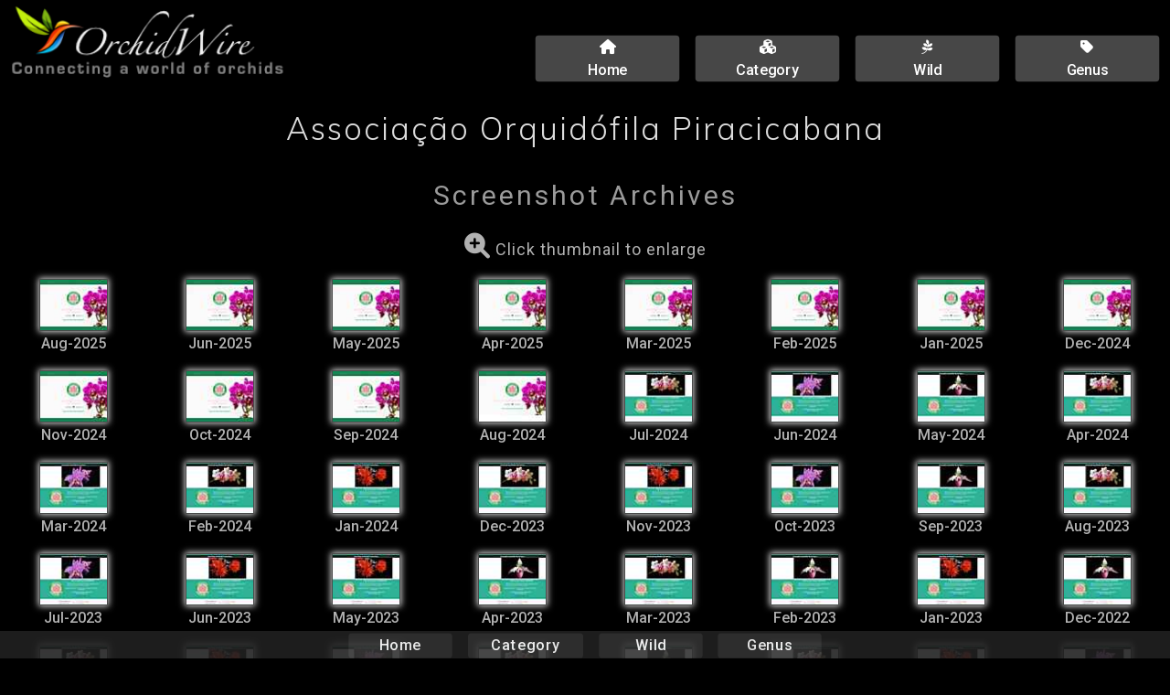

--- FILE ---
content_type: text/html; charset=utf-8
request_url: https://www.orchidwire.com/Archives/63572503810.html
body_size: 2824
content:

<!DOCTYPE html><html lang="en-CA"><head><!-- Integrity check KL-175709775512507-P --><meta name="referrer" content="origin">  <meta charset="utf-8">  <meta name="viewport" content="width=device-width, initial-scale=1.0">  <meta name="description" content="Web screenshot archives for the website Associação Orquidófila Piracicabana, an organization in São Paulo, Brazil. Explore the amazing world of orchids!">  <title>Associação Orquidófila Piracicabana | OrchidWire Archives</title>  <link rel="shortcut icon" href="https://cache.orchidwire.com/favs/favicon.ico">   <link href="https://fonts.googleapis.com/css?family=Muli:300%7CRoboto:400,500&amp;display=swap" rel="stylesheet">  <link rel="stylesheet" href="https://cdnjs.cloudflare.com/ajax/libs/font-awesome/6.1.2/css/all.min.css" integrity="sha512-1sCRPdkRXhBV2PBLUdRb4tMg1w2YPf37qatUFeS7zlBy7jJI8Lf4VHwWfZZfpXtYSLy85pkm9GaYVYMfw5BC1A==" crossorigin="anonymous" referrerpolicy="no-referrer" /><link href="https://cache.orchidwire.com/wire.css" type="text/css" rel="stylesheet"><link href="https://cache.orchidwire.com/css/lightbox-3.css" type="text/css" rel="stylesheet">  <script>document.createElement( "picture" );</script><script src="https://cache.orchidwire.com/js/picturefill.min.js" class="picturefill" async="async"></script>  </head><body class="wire"><header class="row logo-nav"><div class="coffee-span-14 column-11 coffee-2884-span-12 coffee-2035-span-8 coffee-688-span-24 coffee-1481-span-8 coffee-964-span-8"><a href="/" class="responsive-picture logo-link"><picture><img alt="OrchidWire" src="https://cache.orchidwire.com/OrchidWire-2.png"></picture></a>      </div>  <div class="coffee-span-10 column-18 coffee-2884-span-12 coffee-2035-span-16 coffee-688-span-24 coffee-1481-span-16 coffee-964-span-16">    <a class="link-button header-button" href="/"><i class="fas fa-home"></i><br><span class="button-link-text-1">Home</span></a>    <a class="link-button header-button" href="/cat.html"><i class="fas fa-cubes"></i><br><span class="button-link-text-1">Category</span></a>    <a class="link-button header-button" href="/Wild/index.html"><i class="fab fa-pagelines"></i><br><span class="button-link-text-1">Wild</span></a>    <a class="link-button header-button" href="/Genus/index.html"><span class="button-link-text-1"><i class="fas fa-tag"></i><br>Genus</span></a>        </div>   </header>  <div class="row row-1">    <div class="coffee-span-24 column-15">      <h1 class="Heading-Title">Associação Orquidófila Piracicabana</h1>    </div>  </div> <div class="row evo-results">  <div class="row archives">    <div class="coffee-span-24">      <span class="text-element archives-label">Screenshot Archives</span>    </div>  </div>  <div class="row archives-info">    <div class="coffee-span-24 archives-info">      <p class="paragraph archives-info"><span class="evo-click"><i class="fas fa-search-plus"></i></span> Click thumbnail to enlarge</p>    </div>  </div><div class="coffee-span-1 evo-column coffee-964-span-4 coffee-688-span-6 coffee-2035-span-2 coffee-1481-span-3 coffee-2884-span-2 coffee-451-span-8">      <div class="container evo-thumb-container"><a href="https://storage.googleapis.com/gcp-evo/August-2025/700/63572503810.jpg" class="responsive-picture evo-link" data-lightbox="739829" data-title="August-2025"><picture><img src="https://cache.orchidwire.com/preload/t3.gif" data-src="https://storage.googleapis.com/gcp-evo/August-2025/75/63572503810.jpg" alt="Associação Orquidófila Piracicabana : August-2025" style="cursor:zoom-in;" title="Enlarge screenshot."></picture></a>      </div>      <div class="container container-1">      <p class="paragraph paragraph-1">Aug-2025</p>      </div>    </div><div class="coffee-span-1 evo-column coffee-964-span-4 coffee-688-span-6 coffee-2035-span-2 coffee-1481-span-3 coffee-2884-span-2 coffee-451-span-8">      <div class="container evo-thumb-container"><a href="https://storage.googleapis.com/gcp-evo/June-2025/700/63572503810.jpg" class="responsive-picture evo-link" data-lightbox="739768" data-title="June-2025"><picture><img src="https://cache.orchidwire.com/preload/t3.gif" data-src="https://storage.googleapis.com/gcp-evo/June-2025/75/63572503810.jpg" alt="Associação Orquidófila Piracicabana : June-2025" style="cursor:zoom-in;" title="Enlarge screenshot."></picture></a>      </div>      <div class="container container-1">      <p class="paragraph paragraph-1">Jun-2025</p>      </div>    </div><div class="coffee-span-1 evo-column coffee-964-span-4 coffee-688-span-6 coffee-2035-span-2 coffee-1481-span-3 coffee-2884-span-2 coffee-451-span-8">      <div class="container evo-thumb-container"><a href="https://storage.googleapis.com/gcp-evo/May-2025/700/63572503810.jpg" class="responsive-picture evo-link" data-lightbox="739737" data-title="May-2025"><picture><img src="https://cache.orchidwire.com/preload/t3.gif" data-src="https://storage.googleapis.com/gcp-evo/May-2025/75/63572503810.jpg" alt="Associação Orquidófila Piracicabana : May-2025" style="cursor:zoom-in;" title="Enlarge screenshot."></picture></a>      </div>      <div class="container container-1">      <p class="paragraph paragraph-1">May-2025</p>      </div>    </div><div class="coffee-span-1 evo-column coffee-964-span-4 coffee-688-span-6 coffee-2035-span-2 coffee-1481-span-3 coffee-2884-span-2 coffee-451-span-8">      <div class="container evo-thumb-container"><a href="https://storage.googleapis.com/gcp-evo/April-2025/700/63572503810.jpg" class="responsive-picture evo-link" data-lightbox="739707" data-title="April-2025"><picture><img src="https://cache.orchidwire.com/preload/t3.gif" data-src="https://storage.googleapis.com/gcp-evo/April-2025/75/63572503810.jpg" alt="Associação Orquidófila Piracicabana : April-2025" style="cursor:zoom-in;" title="Enlarge screenshot."></picture></a>      </div>      <div class="container container-1">      <p class="paragraph paragraph-1">Apr-2025</p>      </div>    </div><div class="coffee-span-1 evo-column coffee-964-span-4 coffee-688-span-6 coffee-2035-span-2 coffee-1481-span-3 coffee-2884-span-2 coffee-451-span-8">      <div class="container evo-thumb-container"><a href="https://storage.googleapis.com/gcp-evo/March-2025/700/63572503810.jpg" class="responsive-picture evo-link" data-lightbox="739676" data-title="March-2025"><picture><img src="https://cache.orchidwire.com/preload/t3.gif" data-src="https://storage.googleapis.com/gcp-evo/March-2025/75/63572503810.jpg" alt="Associação Orquidófila Piracicabana : March-2025" style="cursor:zoom-in;" title="Enlarge screenshot."></picture></a>      </div>      <div class="container container-1">      <p class="paragraph paragraph-1">Mar-2025</p>      </div>    </div><div class="coffee-span-1 evo-column coffee-964-span-4 coffee-688-span-6 coffee-2035-span-2 coffee-1481-span-3 coffee-2884-span-2 coffee-451-span-8">      <div class="container evo-thumb-container"><a href="https://storage.googleapis.com/gcp-evo/February-2025/700/63572503810.jpg" class="responsive-picture evo-link" data-lightbox="739648" data-title="February-2025"><picture><img src="https://cache.orchidwire.com/preload/t3.gif" data-src="https://storage.googleapis.com/gcp-evo/February-2025/75/63572503810.jpg" alt="Associação Orquidófila Piracicabana : February-2025" style="cursor:zoom-in;" title="Enlarge screenshot."></picture></a>      </div>      <div class="container container-1">      <p class="paragraph paragraph-1">Feb-2025</p>      </div>    </div><div class="coffee-span-1 evo-column coffee-964-span-4 coffee-688-span-6 coffee-2035-span-2 coffee-1481-span-3 coffee-2884-span-2 coffee-451-span-8">      <div class="container evo-thumb-container"><a href="https://storage.googleapis.com/gcp-evo/January-2025/700/63572503810.jpg" class="responsive-picture evo-link" data-lightbox="739617" data-title="January-2025"><picture><img src="https://cache.orchidwire.com/preload/t3.gif" data-src="https://storage.googleapis.com/gcp-evo/January-2025/75/63572503810.jpg" alt="Associação Orquidófila Piracicabana : January-2025" style="cursor:zoom-in;" title="Enlarge screenshot."></picture></a>      </div>      <div class="container container-1">      <p class="paragraph paragraph-1">Jan-2025</p>      </div>    </div><div class="coffee-span-1 evo-column coffee-964-span-4 coffee-688-span-6 coffee-2035-span-2 coffee-1481-span-3 coffee-2884-span-2 coffee-451-span-8">      <div class="container evo-thumb-container"><a href="https://storage.googleapis.com/gcp-evo/December-2024/700/63572503810.jpg" class="responsive-picture evo-link" data-lightbox="739586" data-title="December-2024"><picture><img src="https://cache.orchidwire.com/preload/t3.gif" data-src="https://storage.googleapis.com/gcp-evo/December-2024/75/63572503810.jpg" alt="Associação Orquidófila Piracicabana : December-2024" style="cursor:zoom-in;" title="Enlarge screenshot."></picture></a>      </div>      <div class="container container-1">      <p class="paragraph paragraph-1">Dec-2024</p>      </div>    </div><div class="coffee-span-1 evo-column coffee-964-span-4 coffee-688-span-6 coffee-2035-span-2 coffee-1481-span-3 coffee-2884-span-2 coffee-451-span-8">      <div class="container evo-thumb-container"><a href="https://storage.googleapis.com/gcp-evo/November-2024/700/63572503810.jpg" class="responsive-picture evo-link" data-lightbox="739556" data-title="November-2024"><picture><img src="https://cache.orchidwire.com/preload/t3.gif" data-src="https://storage.googleapis.com/gcp-evo/November-2024/75/63572503810.jpg" alt="Associação Orquidófila Piracicabana : November-2024" style="cursor:zoom-in;" title="Enlarge screenshot."></picture></a>      </div>      <div class="container container-1">      <p class="paragraph paragraph-1">Nov-2024</p>      </div>    </div><div class="coffee-span-1 evo-column coffee-964-span-4 coffee-688-span-6 coffee-2035-span-2 coffee-1481-span-3 coffee-2884-span-2 coffee-451-span-8">      <div class="container evo-thumb-container"><a href="https://storage.googleapis.com/gcp-evo/October-2024/700/63572503810.jpg" class="responsive-picture evo-link" data-lightbox="739525" data-title="October-2024"><picture><img src="https://cache.orchidwire.com/preload/t3.gif" data-src="https://storage.googleapis.com/gcp-evo/October-2024/75/63572503810.jpg" alt="Associação Orquidófila Piracicabana : October-2024" style="cursor:zoom-in;" title="Enlarge screenshot."></picture></a>      </div>      <div class="container container-1">      <p class="paragraph paragraph-1">Oct-2024</p>      </div>    </div><div class="coffee-span-1 evo-column coffee-964-span-4 coffee-688-span-6 coffee-2035-span-2 coffee-1481-span-3 coffee-2884-span-2 coffee-451-span-8">      <div class="container evo-thumb-container"><a href="https://storage.googleapis.com/gcp-evo/September-2024/700/63572503810.jpg" class="responsive-picture evo-link" data-lightbox="739495" data-title="September-2024"><picture><img src="https://cache.orchidwire.com/preload/t3.gif" data-src="https://storage.googleapis.com/gcp-evo/September-2024/75/63572503810.jpg" alt="Associação Orquidófila Piracicabana : September-2024" style="cursor:zoom-in;" title="Enlarge screenshot."></picture></a>      </div>      <div class="container container-1">      <p class="paragraph paragraph-1">Sep-2024</p>      </div>    </div><div class="coffee-span-1 evo-column coffee-964-span-4 coffee-688-span-6 coffee-2035-span-2 coffee-1481-span-3 coffee-2884-span-2 coffee-451-span-8">      <div class="container evo-thumb-container"><a href="https://storage.googleapis.com/gcp-evo/August-2024/700/63572503810.jpg" class="responsive-picture evo-link" data-lightbox="739464" data-title="August-2024"><picture><img src="https://cache.orchidwire.com/preload/t3.gif" data-src="https://storage.googleapis.com/gcp-evo/August-2024/75/63572503810.jpg" alt="Associação Orquidófila Piracicabana : August-2024" style="cursor:zoom-in;" title="Enlarge screenshot."></picture></a>      </div>      <div class="container container-1">      <p class="paragraph paragraph-1">Aug-2024</p>      </div>    </div><div class="coffee-span-1 evo-column coffee-964-span-4 coffee-688-span-6 coffee-2035-span-2 coffee-1481-span-3 coffee-2884-span-2 coffee-451-span-8">      <div class="container evo-thumb-container"><a href="https://storage.googleapis.com/gcp-evo/July-2024/700/63572503810.jpg" class="responsive-picture evo-link" data-lightbox="739433" data-title="July-2024"><picture><img src="https://cache.orchidwire.com/preload/t3.gif" data-src="https://storage.googleapis.com/gcp-evo/July-2024/75/63572503810.jpg" alt="Associação Orquidófila Piracicabana : July-2024" style="cursor:zoom-in;" title="Enlarge screenshot."></picture></a>      </div>      <div class="container container-1">      <p class="paragraph paragraph-1">Jul-2024</p>      </div>    </div><div class="coffee-span-1 evo-column coffee-964-span-4 coffee-688-span-6 coffee-2035-span-2 coffee-1481-span-3 coffee-2884-span-2 coffee-451-span-8">      <div class="container evo-thumb-container"><a href="https://storage.googleapis.com/gcp-evo/June-2024/700/63572503810.jpg" class="responsive-picture evo-link" data-lightbox="739403" data-title="June-2024"><picture><img src="https://cache.orchidwire.com/preload/t3.gif" data-src="https://storage.googleapis.com/gcp-evo/June-2024/75/63572503810.jpg" alt="Associação Orquidófila Piracicabana : June-2024" style="cursor:zoom-in;" title="Enlarge screenshot."></picture></a>      </div>      <div class="container container-1">      <p class="paragraph paragraph-1">Jun-2024</p>      </div>    </div><div class="coffee-span-1 evo-column coffee-964-span-4 coffee-688-span-6 coffee-2035-span-2 coffee-1481-span-3 coffee-2884-span-2 coffee-451-span-8">      <div class="container evo-thumb-container"><a href="https://storage.googleapis.com/gcp-evo/May-2024/700/63572503810.jpg" class="responsive-picture evo-link" data-lightbox="739372" data-title="May-2024"><picture><img src="https://cache.orchidwire.com/preload/t3.gif" data-src="https://storage.googleapis.com/gcp-evo/May-2024/75/63572503810.jpg" alt="Associação Orquidófila Piracicabana : May-2024" style="cursor:zoom-in;" title="Enlarge screenshot."></picture></a>      </div>      <div class="container container-1">      <p class="paragraph paragraph-1">May-2024</p>      </div>    </div><div class="coffee-span-1 evo-column coffee-964-span-4 coffee-688-span-6 coffee-2035-span-2 coffee-1481-span-3 coffee-2884-span-2 coffee-451-span-8">      <div class="container evo-thumb-container"><a href="https://storage.googleapis.com/gcp-evo/April-2024/700/63572503810.jpg" class="responsive-picture evo-link" data-lightbox="739342" data-title="April-2024"><picture><img src="https://cache.orchidwire.com/preload/t3.gif" data-src="https://storage.googleapis.com/gcp-evo/April-2024/75/63572503810.jpg" alt="Associação Orquidófila Piracicabana : April-2024" style="cursor:zoom-in;" title="Enlarge screenshot."></picture></a>      </div>      <div class="container container-1">      <p class="paragraph paragraph-1">Apr-2024</p>      </div>    </div><div class="coffee-span-1 evo-column coffee-964-span-4 coffee-688-span-6 coffee-2035-span-2 coffee-1481-span-3 coffee-2884-span-2 coffee-451-span-8">      <div class="container evo-thumb-container"><a href="https://storage.googleapis.com/gcp-evo/March-2024/700/63572503810.jpg" class="responsive-picture evo-link" data-lightbox="739311" data-title="March-2024"><picture><img src="https://cache.orchidwire.com/preload/t3.gif" data-src="https://storage.googleapis.com/gcp-evo/March-2024/75/63572503810.jpg" alt="Associação Orquidófila Piracicabana : March-2024" style="cursor:zoom-in;" title="Enlarge screenshot."></picture></a>      </div>      <div class="container container-1">      <p class="paragraph paragraph-1">Mar-2024</p>      </div>    </div><div class="coffee-span-1 evo-column coffee-964-span-4 coffee-688-span-6 coffee-2035-span-2 coffee-1481-span-3 coffee-2884-span-2 coffee-451-span-8">      <div class="container evo-thumb-container"><a href="https://storage.googleapis.com/gcp-evo/February-2024/700/63572503810.jpg" class="responsive-picture evo-link" data-lightbox="739282" data-title="February-2024"><picture><img src="https://cache.orchidwire.com/preload/t3.gif" data-src="https://storage.googleapis.com/gcp-evo/February-2024/75/63572503810.jpg" alt="Associação Orquidófila Piracicabana : February-2024" style="cursor:zoom-in;" title="Enlarge screenshot."></picture></a>      </div>      <div class="container container-1">      <p class="paragraph paragraph-1">Feb-2024</p>      </div>    </div><div class="coffee-span-1 evo-column coffee-964-span-4 coffee-688-span-6 coffee-2035-span-2 coffee-1481-span-3 coffee-2884-span-2 coffee-451-span-8">      <div class="container evo-thumb-container"><a href="https://storage.googleapis.com/gcp-evo/January-2024/700/63572503810.jpg" class="responsive-picture evo-link" data-lightbox="739251" data-title="January-2024"><picture><img src="https://cache.orchidwire.com/preload/t3.gif" data-src="https://storage.googleapis.com/gcp-evo/January-2024/75/63572503810.jpg" alt="Associação Orquidófila Piracicabana : January-2024" style="cursor:zoom-in;" title="Enlarge screenshot."></picture></a>      </div>      <div class="container container-1">      <p class="paragraph paragraph-1">Jan-2024</p>      </div>    </div><div class="coffee-span-1 evo-column coffee-964-span-4 coffee-688-span-6 coffee-2035-span-2 coffee-1481-span-3 coffee-2884-span-2 coffee-451-span-8">      <div class="container evo-thumb-container"><a href="https://storage.googleapis.com/gcp-evo/December-2023/700/63572503810.jpg" class="responsive-picture evo-link" data-lightbox="739220" data-title="December-2023"><picture><img src="https://cache.orchidwire.com/preload/t3.gif" data-src="https://storage.googleapis.com/gcp-evo/December-2023/75/63572503810.jpg" alt="Associação Orquidófila Piracicabana : December-2023" style="cursor:zoom-in;" title="Enlarge screenshot."></picture></a>      </div>      <div class="container container-1">      <p class="paragraph paragraph-1">Dec-2023</p>      </div>    </div><div class="coffee-span-1 evo-column coffee-964-span-4 coffee-688-span-6 coffee-2035-span-2 coffee-1481-span-3 coffee-2884-span-2 coffee-451-span-8">      <div class="container evo-thumb-container"><a href="https://storage.googleapis.com/gcp-evo/November-2023/700/63572503810.jpg" class="responsive-picture evo-link" data-lightbox="739190" data-title="November-2023"><picture><img src="https://cache.orchidwire.com/preload/t3.gif" data-src="https://storage.googleapis.com/gcp-evo/November-2023/75/63572503810.jpg" alt="Associação Orquidófila Piracicabana : November-2023" style="cursor:zoom-in;" title="Enlarge screenshot."></picture></a>      </div>      <div class="container container-1">      <p class="paragraph paragraph-1">Nov-2023</p>      </div>    </div><div class="coffee-span-1 evo-column coffee-964-span-4 coffee-688-span-6 coffee-2035-span-2 coffee-1481-span-3 coffee-2884-span-2 coffee-451-span-8">      <div class="container evo-thumb-container"><a href="https://storage.googleapis.com/gcp-evo/October-2023/700/63572503810.jpg" class="responsive-picture evo-link" data-lightbox="739159" data-title="October-2023"><picture><img src="https://cache.orchidwire.com/preload/t3.gif" data-src="https://storage.googleapis.com/gcp-evo/October-2023/75/63572503810.jpg" alt="Associação Orquidófila Piracicabana : October-2023" style="cursor:zoom-in;" title="Enlarge screenshot."></picture></a>      </div>      <div class="container container-1">      <p class="paragraph paragraph-1">Oct-2023</p>      </div>    </div><div class="coffee-span-1 evo-column coffee-964-span-4 coffee-688-span-6 coffee-2035-span-2 coffee-1481-span-3 coffee-2884-span-2 coffee-451-span-8">      <div class="container evo-thumb-container"><a href="https://storage.googleapis.com/gcp-evo/September-2023/700/63572503810.jpg" class="responsive-picture evo-link" data-lightbox="739129" data-title="September-2023"><picture><img src="https://cache.orchidwire.com/preload/t3.gif" data-src="https://storage.googleapis.com/gcp-evo/September-2023/75/63572503810.jpg" alt="Associação Orquidófila Piracicabana : September-2023" style="cursor:zoom-in;" title="Enlarge screenshot."></picture></a>      </div>      <div class="container container-1">      <p class="paragraph paragraph-1">Sep-2023</p>      </div>    </div><div class="coffee-span-1 evo-column coffee-964-span-4 coffee-688-span-6 coffee-2035-span-2 coffee-1481-span-3 coffee-2884-span-2 coffee-451-span-8">      <div class="container evo-thumb-container"><a href="https://storage.googleapis.com/gcp-evo/August-2023/700/63572503810.jpg" class="responsive-picture evo-link" data-lightbox="739098" data-title="August-2023"><picture><img src="https://cache.orchidwire.com/preload/t3.gif" data-src="https://storage.googleapis.com/gcp-evo/August-2023/75/63572503810.jpg" alt="Associação Orquidófila Piracicabana : August-2023" style="cursor:zoom-in;" title="Enlarge screenshot."></picture></a>      </div>      <div class="container container-1">      <p class="paragraph paragraph-1">Aug-2023</p>      </div>    </div><div class="coffee-span-1 evo-column coffee-964-span-4 coffee-688-span-6 coffee-2035-span-2 coffee-1481-span-3 coffee-2884-span-2 coffee-451-span-8">      <div class="container evo-thumb-container"><a href="https://storage.googleapis.com/gcp-evo/July-2023/700/63572503810.jpg" class="responsive-picture evo-link" data-lightbox="739067" data-title="July-2023"><picture><img src="https://cache.orchidwire.com/preload/t3.gif" data-src="https://storage.googleapis.com/gcp-evo/July-2023/75/63572503810.jpg" alt="Associação Orquidófila Piracicabana : July-2023" style="cursor:zoom-in;" title="Enlarge screenshot."></picture></a>      </div>      <div class="container container-1">      <p class="paragraph paragraph-1">Jul-2023</p>      </div>    </div><div class="coffee-span-1 evo-column coffee-964-span-4 coffee-688-span-6 coffee-2035-span-2 coffee-1481-span-3 coffee-2884-span-2 coffee-451-span-8">      <div class="container evo-thumb-container"><a href="https://storage.googleapis.com/gcp-evo/June-2023/700/63572503810.jpg" class="responsive-picture evo-link" data-lightbox="739037" data-title="June-2023"><picture><img src="https://cache.orchidwire.com/preload/t3.gif" data-src="https://storage.googleapis.com/gcp-evo/June-2023/75/63572503810.jpg" alt="Associação Orquidófila Piracicabana : June-2023" style="cursor:zoom-in;" title="Enlarge screenshot."></picture></a>      </div>      <div class="container container-1">      <p class="paragraph paragraph-1">Jun-2023</p>      </div>    </div><div class="coffee-span-1 evo-column coffee-964-span-4 coffee-688-span-6 coffee-2035-span-2 coffee-1481-span-3 coffee-2884-span-2 coffee-451-span-8">      <div class="container evo-thumb-container"><a href="https://storage.googleapis.com/gcp-evo/May-2023/700/63572503810.jpg" class="responsive-picture evo-link" data-lightbox="739006" data-title="May-2023"><picture><img src="https://cache.orchidwire.com/preload/t3.gif" data-src="https://storage.googleapis.com/gcp-evo/May-2023/75/63572503810.jpg" alt="Associação Orquidófila Piracicabana : May-2023" style="cursor:zoom-in;" title="Enlarge screenshot."></picture></a>      </div>      <div class="container container-1">      <p class="paragraph paragraph-1">May-2023</p>      </div>    </div><div class="coffee-span-1 evo-column coffee-964-span-4 coffee-688-span-6 coffee-2035-span-2 coffee-1481-span-3 coffee-2884-span-2 coffee-451-span-8">      <div class="container evo-thumb-container"><a href="https://storage.googleapis.com/gcp-evo/April-2023/700/63572503810.jpg" class="responsive-picture evo-link" data-lightbox="738976" data-title="April-2023"><picture><img src="https://cache.orchidwire.com/preload/t3.gif" data-src="https://storage.googleapis.com/gcp-evo/April-2023/75/63572503810.jpg" alt="Associação Orquidófila Piracicabana : April-2023" style="cursor:zoom-in;" title="Enlarge screenshot."></picture></a>      </div>      <div class="container container-1">      <p class="paragraph paragraph-1">Apr-2023</p>      </div>    </div><div class="coffee-span-1 evo-column coffee-964-span-4 coffee-688-span-6 coffee-2035-span-2 coffee-1481-span-3 coffee-2884-span-2 coffee-451-span-8">      <div class="container evo-thumb-container"><a href="https://storage.googleapis.com/gcp-evo/March-2023/700/63572503810.jpg" class="responsive-picture evo-link" data-lightbox="738945" data-title="March-2023"><picture><img src="https://cache.orchidwire.com/preload/t3.gif" data-src="https://storage.googleapis.com/gcp-evo/March-2023/75/63572503810.jpg" alt="Associação Orquidófila Piracicabana : March-2023" style="cursor:zoom-in;" title="Enlarge screenshot."></picture></a>      </div>      <div class="container container-1">      <p class="paragraph paragraph-1">Mar-2023</p>      </div>    </div><div class="coffee-span-1 evo-column coffee-964-span-4 coffee-688-span-6 coffee-2035-span-2 coffee-1481-span-3 coffee-2884-span-2 coffee-451-span-8">      <div class="container evo-thumb-container"><a href="https://storage.googleapis.com/gcp-evo/February-2023/700/63572503810.jpg" class="responsive-picture evo-link" data-lightbox="738917" data-title="February-2023"><picture><img src="https://cache.orchidwire.com/preload/t3.gif" data-src="https://storage.googleapis.com/gcp-evo/February-2023/75/63572503810.jpg" alt="Associação Orquidófila Piracicabana : February-2023" style="cursor:zoom-in;" title="Enlarge screenshot."></picture></a>      </div>      <div class="container container-1">      <p class="paragraph paragraph-1">Feb-2023</p>      </div>    </div><div class="coffee-span-1 evo-column coffee-964-span-4 coffee-688-span-6 coffee-2035-span-2 coffee-1481-span-3 coffee-2884-span-2 coffee-451-span-8">      <div class="container evo-thumb-container"><a href="https://storage.googleapis.com/gcp-evo/January-2023/700/63572503810.jpg" class="responsive-picture evo-link" data-lightbox="738886" data-title="January-2023"><picture><img src="https://cache.orchidwire.com/preload/t3.gif" data-src="https://storage.googleapis.com/gcp-evo/January-2023/75/63572503810.jpg" alt="Associação Orquidófila Piracicabana : January-2023" style="cursor:zoom-in;" title="Enlarge screenshot."></picture></a>      </div>      <div class="container container-1">      <p class="paragraph paragraph-1">Jan-2023</p>      </div>    </div><div class="coffee-span-1 evo-column coffee-964-span-4 coffee-688-span-6 coffee-2035-span-2 coffee-1481-span-3 coffee-2884-span-2 coffee-451-span-8">      <div class="container evo-thumb-container"><a href="https://storage.googleapis.com/gcp-evo/December-2022/700/63572503810.jpg" class="responsive-picture evo-link" data-lightbox="738855" data-title="December-2022"><picture><img src="https://cache.orchidwire.com/preload/t3.gif" data-src="https://storage.googleapis.com/gcp-evo/December-2022/75/63572503810.jpg" alt="Associação Orquidófila Piracicabana : December-2022" style="cursor:zoom-in;" title="Enlarge screenshot."></picture></a>      </div>      <div class="container container-1">      <p class="paragraph paragraph-1">Dec-2022</p>      </div>    </div><div class="coffee-span-1 evo-column coffee-964-span-4 coffee-688-span-6 coffee-2035-span-2 coffee-1481-span-3 coffee-2884-span-2 coffee-451-span-8">      <div class="container evo-thumb-container"><a href="https://storage.googleapis.com/gcp-evo/November-2022/700/63572503810.jpg" class="responsive-picture evo-link" data-lightbox="738825" data-title="November-2022"><picture><img src="https://cache.orchidwire.com/preload/t3.gif" data-src="https://storage.googleapis.com/gcp-evo/November-2022/75/63572503810.jpg" alt="Associação Orquidófila Piracicabana : November-2022" style="cursor:zoom-in;" title="Enlarge screenshot."></picture></a>      </div>      <div class="container container-1">      <p class="paragraph paragraph-1">Nov-2022</p>      </div>    </div><div class="coffee-span-1 evo-column coffee-964-span-4 coffee-688-span-6 coffee-2035-span-2 coffee-1481-span-3 coffee-2884-span-2 coffee-451-span-8">      <div class="container evo-thumb-container"><a href="https://storage.googleapis.com/gcp-evo/October-2022/700/63572503810.jpg" class="responsive-picture evo-link" data-lightbox="738794" data-title="October-2022"><picture><img src="https://cache.orchidwire.com/preload/t3.gif" data-src="https://storage.googleapis.com/gcp-evo/October-2022/75/63572503810.jpg" alt="Associação Orquidófila Piracicabana : October-2022" style="cursor:zoom-in;" title="Enlarge screenshot."></picture></a>      </div>      <div class="container container-1">      <p class="paragraph paragraph-1">Oct-2022</p>      </div>    </div><div class="coffee-span-1 evo-column coffee-964-span-4 coffee-688-span-6 coffee-2035-span-2 coffee-1481-span-3 coffee-2884-span-2 coffee-451-span-8">      <div class="container evo-thumb-container"><a href="https://storage.googleapis.com/gcp-evo/September-2022/700/63572503810.jpg" class="responsive-picture evo-link" data-lightbox="738764" data-title="September-2022"><picture><img src="https://cache.orchidwire.com/preload/t3.gif" data-src="https://storage.googleapis.com/gcp-evo/September-2022/75/63572503810.jpg" alt="Associação Orquidófila Piracicabana : September-2022" style="cursor:zoom-in;" title="Enlarge screenshot."></picture></a>      </div>      <div class="container container-1">      <p class="paragraph paragraph-1">Sep-2022</p>      </div>    </div><div class="coffee-span-1 evo-column coffee-964-span-4 coffee-688-span-6 coffee-2035-span-2 coffee-1481-span-3 coffee-2884-span-2 coffee-451-span-8">      <div class="container evo-thumb-container"><a href="https://storage.googleapis.com/gcp-evo/August-2022/700/63572503810.jpg" class="responsive-picture evo-link" data-lightbox="738733" data-title="August-2022"><picture><img src="https://cache.orchidwire.com/preload/t3.gif" data-src="https://storage.googleapis.com/gcp-evo/August-2022/75/63572503810.jpg" alt="Associação Orquidófila Piracicabana : August-2022" style="cursor:zoom-in;" title="Enlarge screenshot."></picture></a>      </div>      <div class="container container-1">      <p class="paragraph paragraph-1">Aug-2022</p>      </div>    </div><div class="coffee-span-1 evo-column coffee-964-span-4 coffee-688-span-6 coffee-2035-span-2 coffee-1481-span-3 coffee-2884-span-2 coffee-451-span-8">      <div class="container evo-thumb-container"><a href="https://storage.googleapis.com/gcp-evo/July-2022/700/63572503810.jpg" class="responsive-picture evo-link" data-lightbox="738702" data-title="July-2022"><picture><img src="https://cache.orchidwire.com/preload/t3.gif" data-src="https://storage.googleapis.com/gcp-evo/July-2022/75/63572503810.jpg" alt="Associação Orquidófila Piracicabana : July-2022" style="cursor:zoom-in;" title="Enlarge screenshot."></picture></a>      </div>      <div class="container container-1">      <p class="paragraph paragraph-1">Jul-2022</p>      </div>    </div><div class="coffee-span-1 evo-column coffee-964-span-4 coffee-688-span-6 coffee-2035-span-2 coffee-1481-span-3 coffee-2884-span-2 coffee-451-span-8">      <div class="container evo-thumb-container"><a href="https://storage.googleapis.com/gcp-evo/June-2022/700/63572503810.jpg" class="responsive-picture evo-link" data-lightbox="738672" data-title="June-2022"><picture><img src="https://cache.orchidwire.com/preload/t3.gif" data-src="https://storage.googleapis.com/gcp-evo/June-2022/75/63572503810.jpg" alt="Associação Orquidófila Piracicabana : June-2022" style="cursor:zoom-in;" title="Enlarge screenshot."></picture></a>      </div>      <div class="container container-1">      <p class="paragraph paragraph-1">Jun-2022</p>      </div>    </div><div class="coffee-span-1 evo-column coffee-964-span-4 coffee-688-span-6 coffee-2035-span-2 coffee-1481-span-3 coffee-2884-span-2 coffee-451-span-8">      <div class="container evo-thumb-container"><a href="https://storage.googleapis.com/gcp-evo/May-2022/700/63572503810.jpg" class="responsive-picture evo-link" data-lightbox="738641" data-title="May-2022"><picture><img src="https://cache.orchidwire.com/preload/t3.gif" data-src="https://storage.googleapis.com/gcp-evo/May-2022/75/63572503810.jpg" alt="Associação Orquidófila Piracicabana : May-2022" style="cursor:zoom-in;" title="Enlarge screenshot."></picture></a>      </div>      <div class="container container-1">      <p class="paragraph paragraph-1">May-2022</p>      </div>    </div><div class="coffee-span-1 evo-column coffee-964-span-4 coffee-688-span-6 coffee-2035-span-2 coffee-1481-span-3 coffee-2884-span-2 coffee-451-span-8">      <div class="container evo-thumb-container"><a href="https://storage.googleapis.com/gcp-evo/April-2022/700/63572503810.jpg" class="responsive-picture evo-link" data-lightbox="738611" data-title="April-2022"><picture><img src="https://cache.orchidwire.com/preload/t3.gif" data-src="https://storage.googleapis.com/gcp-evo/April-2022/75/63572503810.jpg" alt="Associação Orquidófila Piracicabana : April-2022" style="cursor:zoom-in;" title="Enlarge screenshot."></picture></a>      </div>      <div class="container container-1">      <p class="paragraph paragraph-1">Apr-2022</p>      </div>    </div><div class="coffee-span-1 evo-column coffee-964-span-4 coffee-688-span-6 coffee-2035-span-2 coffee-1481-span-3 coffee-2884-span-2 coffee-451-span-8">      <div class="container evo-thumb-container"><a href="https://storage.googleapis.com/gcp-evo/March-2022/700/63572503810.jpg" class="responsive-picture evo-link" data-lightbox="738580" data-title="March-2022"><picture><img src="https://cache.orchidwire.com/preload/t3.gif" data-src="https://storage.googleapis.com/gcp-evo/March-2022/75/63572503810.jpg" alt="Associação Orquidófila Piracicabana : March-2022" style="cursor:zoom-in;" title="Enlarge screenshot."></picture></a>      </div>      <div class="container container-1">      <p class="paragraph paragraph-1">Mar-2022</p>      </div>    </div><div class="coffee-span-1 evo-column coffee-964-span-4 coffee-688-span-6 coffee-2035-span-2 coffee-1481-span-3 coffee-2884-span-2 coffee-451-span-8">      <div class="container evo-thumb-container"><a href="https://storage.googleapis.com/gcp-evo/February-2022/700/63572503810.jpg" class="responsive-picture evo-link" data-lightbox="738552" data-title="February-2022"><picture><img src="https://cache.orchidwire.com/preload/t3.gif" data-src="https://storage.googleapis.com/gcp-evo/February-2022/75/63572503810.jpg" alt="Associação Orquidófila Piracicabana : February-2022" style="cursor:zoom-in;" title="Enlarge screenshot."></picture></a>      </div>      <div class="container container-1">      <p class="paragraph paragraph-1">Feb-2022</p>      </div>    </div><div class="coffee-span-1 evo-column coffee-964-span-4 coffee-688-span-6 coffee-2035-span-2 coffee-1481-span-3 coffee-2884-span-2 coffee-451-span-8">      <div class="container evo-thumb-container"><a href="https://storage.googleapis.com/gcp-evo/January-2022/700/63572503810.jpg" class="responsive-picture evo-link" data-lightbox="738521" data-title="January-2022"><picture><img src="https://cache.orchidwire.com/preload/t3.gif" data-src="https://storage.googleapis.com/gcp-evo/January-2022/75/63572503810.jpg" alt="Associação Orquidófila Piracicabana : January-2022" style="cursor:zoom-in;" title="Enlarge screenshot."></picture></a>      </div>      <div class="container container-1">      <p class="paragraph paragraph-1">Jan-2022</p>      </div>    </div><div class="coffee-span-1 evo-column coffee-964-span-4 coffee-688-span-6 coffee-2035-span-2 coffee-1481-span-3 coffee-2884-span-2 coffee-451-span-8">      <div class="container evo-thumb-container"><a href="https://storage.googleapis.com/gcp-evo/December-2021/700/63572503810.jpg" class="responsive-picture evo-link" data-lightbox="738490" data-title="December-2021"><picture><img src="https://cache.orchidwire.com/preload/t3.gif" data-src="https://storage.googleapis.com/gcp-evo/December-2021/75/63572503810.jpg" alt="Associação Orquidófila Piracicabana : December-2021" style="cursor:zoom-in;" title="Enlarge screenshot."></picture></a>      </div>      <div class="container container-1">      <p class="paragraph paragraph-1">Dec-2021</p>      </div>    </div><div class="coffee-span-1 evo-column coffee-964-span-4 coffee-688-span-6 coffee-2035-span-2 coffee-1481-span-3 coffee-2884-span-2 coffee-451-span-8">      <div class="container evo-thumb-container"><a href="https://storage.googleapis.com/gcp-evo/November-2021/700/63572503810.jpg" class="responsive-picture evo-link" data-lightbox="738460" data-title="November-2021"><picture><img src="https://cache.orchidwire.com/preload/t3.gif" data-src="https://storage.googleapis.com/gcp-evo/November-2021/75/63572503810.jpg" alt="Associação Orquidófila Piracicabana : November-2021" style="cursor:zoom-in;" title="Enlarge screenshot."></picture></a>      </div>      <div class="container container-1">      <p class="paragraph paragraph-1">Nov-2021</p>      </div>    </div><div class="coffee-span-1 evo-column coffee-964-span-4 coffee-688-span-6 coffee-2035-span-2 coffee-1481-span-3 coffee-2884-span-2 coffee-451-span-8">      <div class="container evo-thumb-container"><a href="https://storage.googleapis.com/gcp-evo/October-2021/700/63572503810.jpg" class="responsive-picture evo-link" data-lightbox="738429" data-title="October-2021"><picture><img src="https://cache.orchidwire.com/preload/t3.gif" data-src="https://storage.googleapis.com/gcp-evo/October-2021/75/63572503810.jpg" alt="Associação Orquidófila Piracicabana : October-2021" style="cursor:zoom-in;" title="Enlarge screenshot."></picture></a>      </div>      <div class="container container-1">      <p class="paragraph paragraph-1">Oct-2021</p>      </div>    </div><div class="coffee-span-1 evo-column coffee-964-span-4 coffee-688-span-6 coffee-2035-span-2 coffee-1481-span-3 coffee-2884-span-2 coffee-451-span-8">      <div class="container evo-thumb-container"><a href="https://storage.googleapis.com/gcp-evo/September-2021/700/63572503810.jpg" class="responsive-picture evo-link" data-lightbox="738399" data-title="September-2021"><picture><img src="https://cache.orchidwire.com/preload/t3.gif" data-src="https://storage.googleapis.com/gcp-evo/September-2021/75/63572503810.jpg" alt="Associação Orquidófila Piracicabana : September-2021" style="cursor:zoom-in;" title="Enlarge screenshot."></picture></a>      </div>      <div class="container container-1">      <p class="paragraph paragraph-1">Sep-2021</p>      </div>    </div><div class="coffee-span-1 evo-column coffee-964-span-4 coffee-688-span-6 coffee-2035-span-2 coffee-1481-span-3 coffee-2884-span-2 coffee-451-span-8">      <div class="container evo-thumb-container"><a href="https://storage.googleapis.com/gcp-evo/August-2021/700/63572503810.jpg" class="responsive-picture evo-link" data-lightbox="738368" data-title="August-2021"><picture><img src="https://cache.orchidwire.com/preload/t3.gif" data-src="https://storage.googleapis.com/gcp-evo/August-2021/75/63572503810.jpg" alt="Associação Orquidófila Piracicabana : August-2021" style="cursor:zoom-in;" title="Enlarge screenshot."></picture></a>      </div>      <div class="container container-1">      <p class="paragraph paragraph-1">Aug-2021</p>      </div>    </div><div class="coffee-span-1 evo-column coffee-964-span-4 coffee-688-span-6 coffee-2035-span-2 coffee-1481-span-3 coffee-2884-span-2 coffee-451-span-8">      <div class="container evo-thumb-container"><a href="https://storage.googleapis.com/gcp-evo/July-2021/700/63572503810.jpg" class="responsive-picture evo-link" data-lightbox="738337" data-title="July-2021"><picture><img src="https://cache.orchidwire.com/preload/t3.gif" data-src="https://storage.googleapis.com/gcp-evo/July-2021/75/63572503810.jpg" alt="Associação Orquidófila Piracicabana : July-2021" style="cursor:zoom-in;" title="Enlarge screenshot."></picture></a>      </div>      <div class="container container-1">      <p class="paragraph paragraph-1">Jul-2021</p>      </div>    </div><div class="coffee-span-1 evo-column coffee-964-span-4 coffee-688-span-6 coffee-2035-span-2 coffee-1481-span-3 coffee-2884-span-2 coffee-451-span-8">      <div class="container evo-thumb-container"><a href="https://storage.googleapis.com/gcp-evo/June-2021/700/63572503810.jpg" class="responsive-picture evo-link" data-lightbox="738307" data-title="June-2021"><picture><img src="https://cache.orchidwire.com/preload/t3.gif" data-src="https://storage.googleapis.com/gcp-evo/June-2021/75/63572503810.jpg" alt="Associação Orquidófila Piracicabana : June-2021" style="cursor:zoom-in;" title="Enlarge screenshot."></picture></a>      </div>      <div class="container container-1">      <p class="paragraph paragraph-1">Jun-2021</p>      </div>    </div><div class="coffee-span-1 evo-column coffee-964-span-4 coffee-688-span-6 coffee-2035-span-2 coffee-1481-span-3 coffee-2884-span-2 coffee-451-span-8">      <div class="container evo-thumb-container"><a href="https://storage.googleapis.com/gcp-evo/May-2021/700/63572503810.jpg" class="responsive-picture evo-link" data-lightbox="738276" data-title="May-2021"><picture><img src="https://cache.orchidwire.com/preload/t3.gif" data-src="https://storage.googleapis.com/gcp-evo/May-2021/75/63572503810.jpg" alt="Associação Orquidófila Piracicabana : May-2021" style="cursor:zoom-in;" title="Enlarge screenshot."></picture></a>      </div>      <div class="container container-1">      <p class="paragraph paragraph-1">May-2021</p>      </div>    </div><div class="coffee-span-1 evo-column coffee-964-span-4 coffee-688-span-6 coffee-2035-span-2 coffee-1481-span-3 coffee-2884-span-2 coffee-451-span-8">      <div class="container evo-thumb-container"><a href="https://storage.googleapis.com/gcp-evo/April-2021/700/63572503810.jpg" class="responsive-picture evo-link" data-lightbox="738246" data-title="April-2021"><picture><img src="https://cache.orchidwire.com/preload/t3.gif" data-src="https://storage.googleapis.com/gcp-evo/April-2021/75/63572503810.jpg" alt="Associação Orquidófila Piracicabana : April-2021" style="cursor:zoom-in;" title="Enlarge screenshot."></picture></a>      </div>      <div class="container container-1">      <p class="paragraph paragraph-1">Apr-2021</p>      </div>    </div><div class="coffee-span-1 evo-column coffee-964-span-4 coffee-688-span-6 coffee-2035-span-2 coffee-1481-span-3 coffee-2884-span-2 coffee-451-span-8">      <div class="container evo-thumb-container"><a href="https://storage.googleapis.com/gcp-evo/March-2021/700/63572503810.jpg" class="responsive-picture evo-link" data-lightbox="738215" data-title="March-2021"><picture><img src="https://cache.orchidwire.com/preload/t3.gif" data-src="https://storage.googleapis.com/gcp-evo/March-2021/75/63572503810.jpg" alt="Associação Orquidófila Piracicabana : March-2021" style="cursor:zoom-in;" title="Enlarge screenshot."></picture></a>      </div>      <div class="container container-1">      <p class="paragraph paragraph-1">Mar-2021</p>      </div>    </div><div class="coffee-span-1 evo-column coffee-964-span-4 coffee-688-span-6 coffee-2035-span-2 coffee-1481-span-3 coffee-2884-span-2 coffee-451-span-8">      <div class="container evo-thumb-container"><a href="https://storage.googleapis.com/gcp-evo/February-2021/700/63572503810.jpg" class="responsive-picture evo-link" data-lightbox="738187" data-title="February-2021"><picture><img src="https://cache.orchidwire.com/preload/t3.gif" data-src="https://storage.googleapis.com/gcp-evo/February-2021/75/63572503810.jpg" alt="Associação Orquidófila Piracicabana : February-2021" style="cursor:zoom-in;" title="Enlarge screenshot."></picture></a>      </div>      <div class="container container-1">      <p class="paragraph paragraph-1">Feb-2021</p>      </div>    </div><div class="coffee-span-1 evo-column coffee-964-span-4 coffee-688-span-6 coffee-2035-span-2 coffee-1481-span-3 coffee-2884-span-2 coffee-451-span-8">      <div class="container evo-thumb-container"><a href="https://storage.googleapis.com/gcp-evo/January-2021/700/63572503810.jpg" class="responsive-picture evo-link" data-lightbox="738156" data-title="January-2021"><picture><img src="https://cache.orchidwire.com/preload/t3.gif" data-src="https://storage.googleapis.com/gcp-evo/January-2021/75/63572503810.jpg" alt="Associação Orquidófila Piracicabana : January-2021" style="cursor:zoom-in;" title="Enlarge screenshot."></picture></a>      </div>      <div class="container container-1">      <p class="paragraph paragraph-1">Jan-2021</p>      </div>    </div><div class="coffee-span-1 evo-column coffee-964-span-4 coffee-688-span-6 coffee-2035-span-2 coffee-1481-span-3 coffee-2884-span-2 coffee-451-span-8">      <div class="container evo-thumb-container"><a href="https://storage.googleapis.com/gcp-evo/December-2020/700/63572503810.jpg" class="responsive-picture evo-link" data-lightbox="738125" data-title="December-2020"><picture><img src="https://cache.orchidwire.com/preload/t3.gif" data-src="https://storage.googleapis.com/gcp-evo/December-2020/75/63572503810.jpg" alt="Associação Orquidófila Piracicabana : December-2020" style="cursor:zoom-in;" title="Enlarge screenshot."></picture></a>      </div>      <div class="container container-1">      <p class="paragraph paragraph-1">Dec-2020</p>      </div>    </div><div class="coffee-span-1 evo-column coffee-964-span-4 coffee-688-span-6 coffee-2035-span-2 coffee-1481-span-3 coffee-2884-span-2 coffee-451-span-8">      <div class="container evo-thumb-container"><a href="https://storage.googleapis.com/gcp-evo/November-2020/700/63572503810.jpg" class="responsive-picture evo-link" data-lightbox="738095" data-title="November-2020"><picture><img src="https://cache.orchidwire.com/preload/t3.gif" data-src="https://storage.googleapis.com/gcp-evo/November-2020/75/63572503810.jpg" alt="Associação Orquidófila Piracicabana : November-2020" style="cursor:zoom-in;" title="Enlarge screenshot."></picture></a>      </div>      <div class="container container-1">      <p class="paragraph paragraph-1">Nov-2020</p>      </div>    </div><div class="coffee-span-1 evo-column coffee-964-span-4 coffee-688-span-6 coffee-2035-span-2 coffee-1481-span-3 coffee-2884-span-2 coffee-451-span-8">      <div class="container evo-thumb-container"><a href="https://storage.googleapis.com/gcp-evo/October-2020/700/63572503810.jpg" class="responsive-picture evo-link" data-lightbox="738064" data-title="October-2020"><picture><img src="https://cache.orchidwire.com/preload/t3.gif" data-src="https://storage.googleapis.com/gcp-evo/October-2020/75/63572503810.jpg" alt="Associação Orquidófila Piracicabana : October-2020" style="cursor:zoom-in;" title="Enlarge screenshot."></picture></a>      </div>      <div class="container container-1">      <p class="paragraph paragraph-1">Oct-2020</p>      </div>    </div><div class="coffee-span-1 evo-column coffee-964-span-4 coffee-688-span-6 coffee-2035-span-2 coffee-1481-span-3 coffee-2884-span-2 coffee-451-span-8">      <div class="container evo-thumb-container"><a href="https://storage.googleapis.com/gcp-evo/September-2020/700/63572503810.jpg" class="responsive-picture evo-link" data-lightbox="738034" data-title="September-2020"><picture><img src="https://cache.orchidwire.com/preload/t3.gif" data-src="https://storage.googleapis.com/gcp-evo/September-2020/75/63572503810.jpg" alt="Associação Orquidófila Piracicabana : September-2020" style="cursor:zoom-in;" title="Enlarge screenshot."></picture></a>      </div>      <div class="container container-1">      <p class="paragraph paragraph-1">Sep-2020</p>      </div>    </div><div class="coffee-span-1 evo-column coffee-964-span-4 coffee-688-span-6 coffee-2035-span-2 coffee-1481-span-3 coffee-2884-span-2 coffee-451-span-8">      <div class="container evo-thumb-container"><a href="https://storage.googleapis.com/gcp-evo/August-2020/700/63572503810.jpg" class="responsive-picture evo-link" data-lightbox="738003" data-title="August-2020"><picture><img src="https://cache.orchidwire.com/preload/t3.gif" data-src="https://storage.googleapis.com/gcp-evo/August-2020/75/63572503810.jpg" alt="Associação Orquidófila Piracicabana : August-2020" style="cursor:zoom-in;" title="Enlarge screenshot."></picture></a>      </div>      <div class="container container-1">      <p class="paragraph paragraph-1">Aug-2020</p>      </div>    </div><div class="coffee-span-1 evo-column coffee-964-span-4 coffee-688-span-6 coffee-2035-span-2 coffee-1481-span-3 coffee-2884-span-2 coffee-451-span-8">      <div class="container evo-thumb-container"><a href="https://storage.googleapis.com/gcp-evo/July-2020/700/63572503810.jpg" class="responsive-picture evo-link" data-lightbox="737972" data-title="July-2020"><picture><img src="https://cache.orchidwire.com/preload/t3.gif" data-src="https://storage.googleapis.com/gcp-evo/July-2020/75/63572503810.jpg" alt="Associação Orquidófila Piracicabana : July-2020" style="cursor:zoom-in;" title="Enlarge screenshot."></picture></a>      </div>      <div class="container container-1">      <p class="paragraph paragraph-1">Jul-2020</p>      </div>    </div><div class="coffee-span-1 evo-column coffee-964-span-4 coffee-688-span-6 coffee-2035-span-2 coffee-1481-span-3 coffee-2884-span-2 coffee-451-span-8">      <div class="container evo-thumb-container"><a href="https://storage.googleapis.com/gcp-evo/June-2020/700/63572503810.jpg" class="responsive-picture evo-link" data-lightbox="737942" data-title="June-2020"><picture><img src="https://cache.orchidwire.com/preload/t3.gif" data-src="https://storage.googleapis.com/gcp-evo/June-2020/75/63572503810.jpg" alt="Associação Orquidófila Piracicabana : June-2020" style="cursor:zoom-in;" title="Enlarge screenshot."></picture></a>      </div>      <div class="container container-1">      <p class="paragraph paragraph-1">Jun-2020</p>      </div>    </div><div class="coffee-span-1 evo-column coffee-964-span-4 coffee-688-span-6 coffee-2035-span-2 coffee-1481-span-3 coffee-2884-span-2 coffee-451-span-8">      <div class="container evo-thumb-container"><a href="https://storage.googleapis.com/gcp-evo/May-2020/700/63572503810.jpg" class="responsive-picture evo-link" data-lightbox="737911" data-title="May-2020"><picture><img src="https://cache.orchidwire.com/preload/t3.gif" data-src="https://storage.googleapis.com/gcp-evo/May-2020/75/63572503810.jpg" alt="Associação Orquidófila Piracicabana : May-2020" style="cursor:zoom-in;" title="Enlarge screenshot."></picture></a>      </div>      <div class="container container-1">      <p class="paragraph paragraph-1">May-2020</p>      </div>    </div><div class="coffee-span-1 evo-column coffee-964-span-4 coffee-688-span-6 coffee-2035-span-2 coffee-1481-span-3 coffee-2884-span-2 coffee-451-span-8">      <div class="container evo-thumb-container"><a href="https://storage.googleapis.com/gcp-evo/April-2020/700/63572503810.jpg" class="responsive-picture evo-link" data-lightbox="737881" data-title="April-2020"><picture><img src="https://cache.orchidwire.com/preload/t3.gif" data-src="https://storage.googleapis.com/gcp-evo/April-2020/75/63572503810.jpg" alt="Associação Orquidófila Piracicabana : April-2020" style="cursor:zoom-in;" title="Enlarge screenshot."></picture></a>      </div>      <div class="container container-1">      <p class="paragraph paragraph-1">Apr-2020</p>      </div>    </div><div class="coffee-span-1 evo-column coffee-964-span-4 coffee-688-span-6 coffee-2035-span-2 coffee-1481-span-3 coffee-2884-span-2 coffee-451-span-8">      <div class="container evo-thumb-container"><a href="https://storage.googleapis.com/gcp-evo/March-2020/700/63572503810.jpg" class="responsive-picture evo-link" data-lightbox="737850" data-title="March-2020"><picture><img src="https://cache.orchidwire.com/preload/t3.gif" data-src="https://storage.googleapis.com/gcp-evo/March-2020/75/63572503810.jpg" alt="Associação Orquidófila Piracicabana : March-2020" style="cursor:zoom-in;" title="Enlarge screenshot."></picture></a>      </div>      <div class="container container-1">      <p class="paragraph paragraph-1">Mar-2020</p>      </div>    </div><div class="coffee-span-1 evo-column coffee-964-span-4 coffee-688-span-6 coffee-2035-span-2 coffee-1481-span-3 coffee-2884-span-2 coffee-451-span-8">      <div class="container evo-thumb-container"><a href="https://storage.googleapis.com/gcp-evo/February-2020/700/63572503810.jpg" class="responsive-picture evo-link" data-lightbox="737821" data-title="February-2020"><picture><img src="https://cache.orchidwire.com/preload/t3.gif" data-src="https://storage.googleapis.com/gcp-evo/February-2020/75/63572503810.jpg" alt="Associação Orquidófila Piracicabana : February-2020" style="cursor:zoom-in;" title="Enlarge screenshot."></picture></a>      </div>      <div class="container container-1">      <p class="paragraph paragraph-1">Feb-2020</p>      </div>    </div><div class="coffee-span-1 evo-column coffee-964-span-4 coffee-688-span-6 coffee-2035-span-2 coffee-1481-span-3 coffee-2884-span-2 coffee-451-span-8">      <div class="container evo-thumb-container"><a href="https://storage.googleapis.com/gcp-evo/January-2020/700/63572503810.jpg" class="responsive-picture evo-link" data-lightbox="737790" data-title="January-2020"><picture><img src="https://cache.orchidwire.com/preload/t3.gif" data-src="https://storage.googleapis.com/gcp-evo/January-2020/75/63572503810.jpg" alt="Associação Orquidófila Piracicabana : January-2020" style="cursor:zoom-in;" title="Enlarge screenshot."></picture></a>      </div>      <div class="container container-1">      <p class="paragraph paragraph-1">Jan-2020</p>      </div>    </div><div class="coffee-span-1 evo-column coffee-964-span-4 coffee-688-span-6 coffee-2035-span-2 coffee-1481-span-3 coffee-2884-span-2 coffee-451-span-8">      <div class="container evo-thumb-container"><a href="https://storage.googleapis.com/gcp-evo/December-2019/700/63572503810.jpg" class="responsive-picture evo-link" data-lightbox="737759" data-title="December-2019"><picture><img src="https://cache.orchidwire.com/preload/t3.gif" data-src="https://storage.googleapis.com/gcp-evo/December-2019/75/63572503810.jpg" alt="Associação Orquidófila Piracicabana : December-2019" style="cursor:zoom-in;" title="Enlarge screenshot."></picture></a>      </div>      <div class="container container-1">      <p class="paragraph paragraph-1">Dec-2019</p>      </div>    </div><div class="coffee-span-1 evo-column coffee-964-span-4 coffee-688-span-6 coffee-2035-span-2 coffee-1481-span-3 coffee-2884-span-2 coffee-451-span-8">      <div class="container evo-thumb-container"><a href="https://storage.googleapis.com/gcp-evo/November-2019/700/63572503810.jpg" class="responsive-picture evo-link" data-lightbox="737729" data-title="November-2019"><picture><img src="https://cache.orchidwire.com/preload/t3.gif" data-src="https://storage.googleapis.com/gcp-evo/November-2019/75/63572503810.jpg" alt="Associação Orquidófila Piracicabana : November-2019" style="cursor:zoom-in;" title="Enlarge screenshot."></picture></a>      </div>      <div class="container container-1">      <p class="paragraph paragraph-1">Nov-2019</p>      </div>    </div><div class="coffee-span-1 evo-column coffee-964-span-4 coffee-688-span-6 coffee-2035-span-2 coffee-1481-span-3 coffee-2884-span-2 coffee-451-span-8">      <div class="container evo-thumb-container"><a href="https://storage.googleapis.com/gcp-evo/October-2019/700/63572503810.jpg" class="responsive-picture evo-link" data-lightbox="737698" data-title="October-2019"><picture><img src="https://cache.orchidwire.com/preload/t3.gif" data-src="https://storage.googleapis.com/gcp-evo/October-2019/75/63572503810.jpg" alt="Associação Orquidófila Piracicabana : October-2019" style="cursor:zoom-in;" title="Enlarge screenshot."></picture></a>      </div>      <div class="container container-1">      <p class="paragraph paragraph-1">Oct-2019</p>      </div>    </div><div class="coffee-span-1 evo-column coffee-964-span-4 coffee-688-span-6 coffee-2035-span-2 coffee-1481-span-3 coffee-2884-span-2 coffee-451-span-8">      <div class="container evo-thumb-container"><a href="https://storage.googleapis.com/gcp-evo/September-2019/700/63572503810.jpg" class="responsive-picture evo-link" data-lightbox="737668" data-title="September-2019"><picture><img src="https://cache.orchidwire.com/preload/t3.gif" data-src="https://storage.googleapis.com/gcp-evo/September-2019/75/63572503810.jpg" alt="Associação Orquidófila Piracicabana : September-2019" style="cursor:zoom-in;" title="Enlarge screenshot."></picture></a>      </div>      <div class="container container-1">      <p class="paragraph paragraph-1">Sep-2019</p>      </div>    </div><div class="coffee-span-1 evo-column coffee-964-span-4 coffee-688-span-6 coffee-2035-span-2 coffee-1481-span-3 coffee-2884-span-2 coffee-451-span-8">      <div class="container evo-thumb-container"><a href="https://storage.googleapis.com/gcp-evo/August-2019/700/63572503810.jpg" class="responsive-picture evo-link" data-lightbox="737637" data-title="August-2019"><picture><img src="https://cache.orchidwire.com/preload/t3.gif" data-src="https://storage.googleapis.com/gcp-evo/August-2019/75/63572503810.jpg" alt="Associação Orquidófila Piracicabana : August-2019" style="cursor:zoom-in;" title="Enlarge screenshot."></picture></a>      </div>      <div class="container container-1">      <p class="paragraph paragraph-1">Aug-2019</p>      </div>    </div><div class="coffee-span-1 evo-column coffee-964-span-4 coffee-688-span-6 coffee-2035-span-2 coffee-1481-span-3 coffee-2884-span-2 coffee-451-span-8">      <div class="container evo-thumb-container"><a href="https://storage.googleapis.com/gcp-evo/July-2019/700/63572503810.jpg" class="responsive-picture evo-link" data-lightbox="737606" data-title="July-2019"><picture><img src="https://cache.orchidwire.com/preload/t3.gif" data-src="https://storage.googleapis.com/gcp-evo/July-2019/75/63572503810.jpg" alt="Associação Orquidófila Piracicabana : July-2019" style="cursor:zoom-in;" title="Enlarge screenshot."></picture></a>      </div>      <div class="container container-1">      <p class="paragraph paragraph-1">Jul-2019</p>      </div>    </div><div class="coffee-span-1 evo-column coffee-964-span-4 coffee-688-span-6 coffee-2035-span-2 coffee-1481-span-3 coffee-2884-span-2 coffee-451-span-8">      <div class="container evo-thumb-container"><a href="https://storage.googleapis.com/gcp-evo/June-2019/700/63572503810.jpg" class="responsive-picture evo-link" data-lightbox="737576" data-title="June-2019"><picture><img src="https://cache.orchidwire.com/preload/t3.gif" data-src="https://storage.googleapis.com/gcp-evo/June-2019/75/63572503810.jpg" alt="Associação Orquidófila Piracicabana : June-2019" style="cursor:zoom-in;" title="Enlarge screenshot."></picture></a>      </div>      <div class="container container-1">      <p class="paragraph paragraph-1">Jun-2019</p>      </div>    </div><div class="coffee-span-1 evo-column coffee-964-span-4 coffee-688-span-6 coffee-2035-span-2 coffee-1481-span-3 coffee-2884-span-2 coffee-451-span-8">      <div class="container evo-thumb-container"><a href="https://storage.googleapis.com/gcp-evo/May-2019/700/63572503810.jpg" class="responsive-picture evo-link" data-lightbox="737545" data-title="May-2019"><picture><img src="https://cache.orchidwire.com/preload/t3.gif" data-src="https://storage.googleapis.com/gcp-evo/May-2019/75/63572503810.jpg" alt="Associação Orquidófila Piracicabana : May-2019" style="cursor:zoom-in;" title="Enlarge screenshot."></picture></a>      </div>      <div class="container container-1">      <p class="paragraph paragraph-1">May-2019</p>      </div>    </div><div class="coffee-span-1 evo-column coffee-964-span-4 coffee-688-span-6 coffee-2035-span-2 coffee-1481-span-3 coffee-2884-span-2 coffee-451-span-8">      <div class="container evo-thumb-container"><a href="https://storage.googleapis.com/gcp-evo/April-2019/700/63572503810.jpg" class="responsive-picture evo-link" data-lightbox="737515" data-title="April-2019"><picture><img src="https://cache.orchidwire.com/preload/t3.gif" data-src="https://storage.googleapis.com/gcp-evo/April-2019/75/63572503810.jpg" alt="Associação Orquidófila Piracicabana : April-2019" style="cursor:zoom-in;" title="Enlarge screenshot."></picture></a>      </div>      <div class="container container-1">      <p class="paragraph paragraph-1">Apr-2019</p>      </div>    </div><div class="coffee-span-1 evo-column coffee-964-span-4 coffee-688-span-6 coffee-2035-span-2 coffee-1481-span-3 coffee-2884-span-2 coffee-451-span-8">      <div class="container evo-thumb-container"><a href="https://storage.googleapis.com/gcp-evo/March-2019/700/63572503810.jpg" class="responsive-picture evo-link" data-lightbox="737484" data-title="March-2019"><picture><img src="https://cache.orchidwire.com/preload/t3.gif" data-src="https://storage.googleapis.com/gcp-evo/March-2019/75/63572503810.jpg" alt="Associação Orquidófila Piracicabana : March-2019" style="cursor:zoom-in;" title="Enlarge screenshot."></picture></a>      </div>      <div class="container container-1">      <p class="paragraph paragraph-1">Mar-2019</p>      </div>    </div><div class="coffee-span-1 evo-column coffee-964-span-4 coffee-688-span-6 coffee-2035-span-2 coffee-1481-span-3 coffee-2884-span-2 coffee-451-span-8">      <div class="container evo-thumb-container"><a href="https://storage.googleapis.com/gcp-evo/February-2019/700/63572503810.jpg" class="responsive-picture evo-link" data-lightbox="737456" data-title="February-2019"><picture><img src="https://cache.orchidwire.com/preload/t3.gif" data-src="https://storage.googleapis.com/gcp-evo/February-2019/75/63572503810.jpg" alt="Associação Orquidófila Piracicabana : February-2019" style="cursor:zoom-in;" title="Enlarge screenshot."></picture></a>      </div>      <div class="container container-1">      <p class="paragraph paragraph-1">Feb-2019</p>      </div>    </div><div class="coffee-span-1 evo-column coffee-964-span-4 coffee-688-span-6 coffee-2035-span-2 coffee-1481-span-3 coffee-2884-span-2 coffee-451-span-8">      <div class="container evo-thumb-container"><a href="https://storage.googleapis.com/gcp-evo/January-2019/700/63572503810.jpg" class="responsive-picture evo-link" data-lightbox="737425" data-title="January-2019"><picture><img src="https://cache.orchidwire.com/preload/t3.gif" data-src="https://storage.googleapis.com/gcp-evo/January-2019/75/63572503810.jpg" alt="Associação Orquidófila Piracicabana : January-2019" style="cursor:zoom-in;" title="Enlarge screenshot."></picture></a>      </div>      <div class="container container-1">      <p class="paragraph paragraph-1">Jan-2019</p>      </div>    </div><div class="coffee-span-1 evo-column coffee-964-span-4 coffee-688-span-6 coffee-2035-span-2 coffee-1481-span-3 coffee-2884-span-2 coffee-451-span-8">      <div class="container evo-thumb-container"><a href="https://storage.googleapis.com/gcp-evo/December-2018/700/63572503810.jpg" class="responsive-picture evo-link" data-lightbox="737394" data-title="December-2018"><picture><img src="https://cache.orchidwire.com/preload/t3.gif" data-src="https://storage.googleapis.com/gcp-evo/December-2018/75/63572503810.jpg" alt="Associação Orquidófila Piracicabana : December-2018" style="cursor:zoom-in;" title="Enlarge screenshot."></picture></a>      </div>      <div class="container container-1">      <p class="paragraph paragraph-1">Dec-2018</p>      </div>    </div><div class="coffee-span-1 evo-column coffee-964-span-4 coffee-688-span-6 coffee-2035-span-2 coffee-1481-span-3 coffee-2884-span-2 coffee-451-span-8">      <div class="container evo-thumb-container"><a href="https://storage.googleapis.com/gcp-evo/November-2018/700/63572503810.jpg" class="responsive-picture evo-link" data-lightbox="737364" data-title="November-2018"><picture><img src="https://cache.orchidwire.com/preload/t3.gif" data-src="https://storage.googleapis.com/gcp-evo/November-2018/75/63572503810.jpg" alt="Associação Orquidófila Piracicabana : November-2018" style="cursor:zoom-in;" title="Enlarge screenshot."></picture></a>      </div>      <div class="container container-1">      <p class="paragraph paragraph-1">Nov-2018</p>      </div>    </div><div class="coffee-span-1 evo-column coffee-964-span-4 coffee-688-span-6 coffee-2035-span-2 coffee-1481-span-3 coffee-2884-span-2 coffee-451-span-8">      <div class="container evo-thumb-container"><a href="https://storage.googleapis.com/gcp-evo/October-2018/700/63572503810.jpg" class="responsive-picture evo-link" data-lightbox="737333" data-title="October-2018"><picture><img src="https://cache.orchidwire.com/preload/t3.gif" data-src="https://storage.googleapis.com/gcp-evo/October-2018/75/63572503810.jpg" alt="Associação Orquidófila Piracicabana : October-2018" style="cursor:zoom-in;" title="Enlarge screenshot."></picture></a>      </div>      <div class="container container-1">      <p class="paragraph paragraph-1">Oct-2018</p>      </div>    </div><div class="coffee-span-1 evo-column coffee-964-span-4 coffee-688-span-6 coffee-2035-span-2 coffee-1481-span-3 coffee-2884-span-2 coffee-451-span-8">      <div class="container evo-thumb-container"><a href="https://storage.googleapis.com/gcp-evo/September-2018/700/63572503810.jpg" class="responsive-picture evo-link" data-lightbox="737303" data-title="September-2018"><picture><img src="https://cache.orchidwire.com/preload/t3.gif" data-src="https://storage.googleapis.com/gcp-evo/September-2018/75/63572503810.jpg" alt="Associação Orquidófila Piracicabana : September-2018" style="cursor:zoom-in;" title="Enlarge screenshot."></picture></a>      </div>      <div class="container container-1">      <p class="paragraph paragraph-1">Sep-2018</p>      </div>    </div><div class="coffee-span-1 evo-column coffee-964-span-4 coffee-688-span-6 coffee-2035-span-2 coffee-1481-span-3 coffee-2884-span-2 coffee-451-span-8">      <div class="container evo-thumb-container"><a href="https://storage.googleapis.com/gcp-evo/August-2018/700/63572503810.jpg" class="responsive-picture evo-link" data-lightbox="737272" data-title="August-2018"><picture><img src="https://cache.orchidwire.com/preload/t3.gif" data-src="https://storage.googleapis.com/gcp-evo/August-2018/75/63572503810.jpg" alt="Associação Orquidófila Piracicabana : August-2018" style="cursor:zoom-in;" title="Enlarge screenshot."></picture></a>      </div>      <div class="container container-1">      <p class="paragraph paragraph-1">Aug-2018</p>      </div>    </div><div class="coffee-span-1 evo-column coffee-964-span-4 coffee-688-span-6 coffee-2035-span-2 coffee-1481-span-3 coffee-2884-span-2 coffee-451-span-8">      <div class="container evo-thumb-container"><a href="https://storage.googleapis.com/gcp-evo/July-2018/700/63572503810.jpg" class="responsive-picture evo-link" data-lightbox="737241" data-title="July-2018"><picture><img src="https://cache.orchidwire.com/preload/t3.gif" data-src="https://storage.googleapis.com/gcp-evo/July-2018/75/63572503810.jpg" alt="Associação Orquidófila Piracicabana : July-2018" style="cursor:zoom-in;" title="Enlarge screenshot."></picture></a>      </div>      <div class="container container-1">      <p class="paragraph paragraph-1">Jul-2018</p>      </div>    </div><div class="coffee-span-1 evo-column coffee-964-span-4 coffee-688-span-6 coffee-2035-span-2 coffee-1481-span-3 coffee-2884-span-2 coffee-451-span-8">      <div class="container evo-thumb-container"><a href="https://storage.googleapis.com/gcp-evo/June-2018/700/63572503810.jpg" class="responsive-picture evo-link" data-lightbox="737211" data-title="June-2018"><picture><img src="https://cache.orchidwire.com/preload/t3.gif" data-src="https://storage.googleapis.com/gcp-evo/June-2018/75/63572503810.jpg" alt="Associação Orquidófila Piracicabana : June-2018" style="cursor:zoom-in;" title="Enlarge screenshot."></picture></a>      </div>      <div class="container container-1">      <p class="paragraph paragraph-1">Jun-2018</p>      </div>    </div><div class="coffee-span-1 evo-column coffee-964-span-4 coffee-688-span-6 coffee-2035-span-2 coffee-1481-span-3 coffee-2884-span-2 coffee-451-span-8">      <div class="container evo-thumb-container"><a href="https://storage.googleapis.com/gcp-evo/May-2018/700/63572503810.jpg" class="responsive-picture evo-link" data-lightbox="737180" data-title="May-2018"><picture><img src="https://cache.orchidwire.com/preload/t3.gif" data-src="https://storage.googleapis.com/gcp-evo/May-2018/75/63572503810.jpg" alt="Associação Orquidófila Piracicabana : May-2018" style="cursor:zoom-in;" title="Enlarge screenshot."></picture></a>      </div>      <div class="container container-1">      <p class="paragraph paragraph-1">May-2018</p>      </div>    </div><div class="coffee-span-1 evo-column coffee-964-span-4 coffee-688-span-6 coffee-2035-span-2 coffee-1481-span-3 coffee-2884-span-2 coffee-451-span-8">      <div class="container evo-thumb-container"><a href="https://storage.googleapis.com/gcp-evo/April-2018/700/63572503810.jpg" class="responsive-picture evo-link" data-lightbox="737150" data-title="April-2018"><picture><img src="https://cache.orchidwire.com/preload/t3.gif" data-src="https://storage.googleapis.com/gcp-evo/April-2018/75/63572503810.jpg" alt="Associação Orquidófila Piracicabana : April-2018" style="cursor:zoom-in;" title="Enlarge screenshot."></picture></a>      </div>      <div class="container container-1">      <p class="paragraph paragraph-1">Apr-2018</p>      </div>    </div><div class="coffee-span-1 evo-column coffee-964-span-4 coffee-688-span-6 coffee-2035-span-2 coffee-1481-span-3 coffee-2884-span-2 coffee-451-span-8">      <div class="container evo-thumb-container"><a href="https://storage.googleapis.com/gcp-evo/March-2018/700/63572503810.jpg" class="responsive-picture evo-link" data-lightbox="737119" data-title="March-2018"><picture><img src="https://cache.orchidwire.com/preload/t3.gif" data-src="https://storage.googleapis.com/gcp-evo/March-2018/75/63572503810.jpg" alt="Associação Orquidófila Piracicabana : March-2018" style="cursor:zoom-in;" title="Enlarge screenshot."></picture></a>      </div>      <div class="container container-1">      <p class="paragraph paragraph-1">Mar-2018</p>      </div>    </div><div class="coffee-span-1 evo-column coffee-964-span-4 coffee-688-span-6 coffee-2035-span-2 coffee-1481-span-3 coffee-2884-span-2 coffee-451-span-8">      <div class="container evo-thumb-container"><a href="https://storage.googleapis.com/gcp-evo/February-2018/700/63572503810.jpg" class="responsive-picture evo-link" data-lightbox="737091" data-title="February-2018"><picture><img src="https://cache.orchidwire.com/preload/t3.gif" data-src="https://storage.googleapis.com/gcp-evo/February-2018/75/63572503810.jpg" alt="Associação Orquidófila Piracicabana : February-2018" style="cursor:zoom-in;" title="Enlarge screenshot."></picture></a>      </div>      <div class="container container-1">      <p class="paragraph paragraph-1">Feb-2018</p>      </div>    </div><div class="coffee-span-1 evo-column coffee-964-span-4 coffee-688-span-6 coffee-2035-span-2 coffee-1481-span-3 coffee-2884-span-2 coffee-451-span-8">      <div class="container evo-thumb-container"><a href="https://storage.googleapis.com/gcp-evo/January-2018/700/63572503810.jpg" class="responsive-picture evo-link" data-lightbox="737060" data-title="January-2018"><picture><img src="https://cache.orchidwire.com/preload/t3.gif" data-src="https://storage.googleapis.com/gcp-evo/January-2018/75/63572503810.jpg" alt="Associação Orquidófila Piracicabana : January-2018" style="cursor:zoom-in;" title="Enlarge screenshot."></picture></a>      </div>      <div class="container container-1">      <p class="paragraph paragraph-1">Jan-2018</p>      </div>    </div><div class="coffee-span-1 evo-column coffee-964-span-4 coffee-688-span-6 coffee-2035-span-2 coffee-1481-span-3 coffee-2884-span-2 coffee-451-span-8">      <div class="container evo-thumb-container"><a href="https://storage.googleapis.com/gcp-evo/December-2017/700/63572503810.jpg" class="responsive-picture evo-link" data-lightbox="737029" data-title="December-2017"><picture><img src="https://cache.orchidwire.com/preload/t3.gif" data-src="https://storage.googleapis.com/gcp-evo/December-2017/75/63572503810.jpg" alt="Associação Orquidófila Piracicabana : December-2017" style="cursor:zoom-in;" title="Enlarge screenshot."></picture></a>      </div>      <div class="container container-1">      <p class="paragraph paragraph-1">Dec-2017</p>      </div>    </div><div class="coffee-span-1 evo-column coffee-964-span-4 coffee-688-span-6 coffee-2035-span-2 coffee-1481-span-3 coffee-2884-span-2 coffee-451-span-8">      <div class="container evo-thumb-container"><a href="https://storage.googleapis.com/gcp-evo/November-2017/700/63572503810.jpg" class="responsive-picture evo-link" data-lightbox="736999" data-title="November-2017"><picture><img src="https://cache.orchidwire.com/preload/t3.gif" data-src="https://storage.googleapis.com/gcp-evo/November-2017/75/63572503810.jpg" alt="Associação Orquidófila Piracicabana : November-2017" style="cursor:zoom-in;" title="Enlarge screenshot."></picture></a>      </div>      <div class="container container-1">      <p class="paragraph paragraph-1">Nov-2017</p>      </div>    </div><div class="coffee-span-1 evo-column coffee-964-span-4 coffee-688-span-6 coffee-2035-span-2 coffee-1481-span-3 coffee-2884-span-2 coffee-451-span-8">      <div class="container evo-thumb-container"><a href="https://storage.googleapis.com/gcp-evo/October-2017/700/63572503810.jpg" class="responsive-picture evo-link" data-lightbox="736968" data-title="October-2017"><picture><img src="https://cache.orchidwire.com/preload/t3.gif" data-src="https://storage.googleapis.com/gcp-evo/October-2017/75/63572503810.jpg" alt="Associação Orquidófila Piracicabana : October-2017" style="cursor:zoom-in;" title="Enlarge screenshot."></picture></a>      </div>      <div class="container container-1">      <p class="paragraph paragraph-1">Oct-2017</p>      </div>    </div><div class="coffee-span-1 evo-column coffee-964-span-4 coffee-688-span-6 coffee-2035-span-2 coffee-1481-span-3 coffee-2884-span-2 coffee-451-span-8">      <div class="container evo-thumb-container"><a href="https://storage.googleapis.com/gcp-evo/September-2017/700/63572503810.jpg" class="responsive-picture evo-link" data-lightbox="736938" data-title="September-2017"><picture><img src="https://cache.orchidwire.com/preload/t3.gif" data-src="https://storage.googleapis.com/gcp-evo/September-2017/75/63572503810.jpg" alt="Associação Orquidófila Piracicabana : September-2017" style="cursor:zoom-in;" title="Enlarge screenshot."></picture></a>      </div>      <div class="container container-1">      <p class="paragraph paragraph-1">Sep-2017</p>      </div>    </div><div class="coffee-span-1 evo-column coffee-964-span-4 coffee-688-span-6 coffee-2035-span-2 coffee-1481-span-3 coffee-2884-span-2 coffee-451-span-8">      <div class="container evo-thumb-container"><a href="https://storage.googleapis.com/gcp-evo/August-2017/700/63572503810.jpg" class="responsive-picture evo-link" data-lightbox="736907" data-title="August-2017"><picture><img src="https://cache.orchidwire.com/preload/t3.gif" data-src="https://storage.googleapis.com/gcp-evo/August-2017/75/63572503810.jpg" alt="Associação Orquidófila Piracicabana : August-2017" style="cursor:zoom-in;" title="Enlarge screenshot."></picture></a>      </div>      <div class="container container-1">      <p class="paragraph paragraph-1">Aug-2017</p>      </div>    </div><div class="coffee-span-1 evo-column coffee-964-span-4 coffee-688-span-6 coffee-2035-span-2 coffee-1481-span-3 coffee-2884-span-2 coffee-451-span-8">      <div class="container evo-thumb-container"><a href="https://storage.googleapis.com/gcp-evo/July-2017/700/63572503810.jpg" class="responsive-picture evo-link" data-lightbox="736876" data-title="July-2017"><picture><img src="https://cache.orchidwire.com/preload/t3.gif" data-src="https://storage.googleapis.com/gcp-evo/July-2017/75/63572503810.jpg" alt="Associação Orquidófila Piracicabana : July-2017" style="cursor:zoom-in;" title="Enlarge screenshot."></picture></a>      </div>      <div class="container container-1">      <p class="paragraph paragraph-1">Jul-2017</p>      </div>    </div><div class="coffee-span-1 evo-column coffee-964-span-4 coffee-688-span-6 coffee-2035-span-2 coffee-1481-span-3 coffee-2884-span-2 coffee-451-span-8">      <div class="container evo-thumb-container"><a href="https://storage.googleapis.com/gcp-evo/June-2017/700/63572503810.jpg" class="responsive-picture evo-link" data-lightbox="736846" data-title="June-2017"><picture><img src="https://cache.orchidwire.com/preload/t3.gif" data-src="https://storage.googleapis.com/gcp-evo/June-2017/75/63572503810.jpg" alt="Associação Orquidófila Piracicabana : June-2017" style="cursor:zoom-in;" title="Enlarge screenshot."></picture></a>      </div>      <div class="container container-1">      <p class="paragraph paragraph-1">Jun-2017</p>      </div>    </div><div class="coffee-span-1 evo-column coffee-964-span-4 coffee-688-span-6 coffee-2035-span-2 coffee-1481-span-3 coffee-2884-span-2 coffee-451-span-8">      <div class="container evo-thumb-container"><a href="https://storage.googleapis.com/gcp-evo/May-2017/700/63572503810.jpg" class="responsive-picture evo-link" data-lightbox="736815" data-title="May-2017"><picture><img src="https://cache.orchidwire.com/preload/t3.gif" data-src="https://storage.googleapis.com/gcp-evo/May-2017/75/63572503810.jpg" alt="Associação Orquidófila Piracicabana : May-2017" style="cursor:zoom-in;" title="Enlarge screenshot."></picture></a>      </div>      <div class="container container-1">      <p class="paragraph paragraph-1">May-2017</p>      </div>    </div><div class="coffee-span-1 evo-column coffee-964-span-4 coffee-688-span-6 coffee-2035-span-2 coffee-1481-span-3 coffee-2884-span-2 coffee-451-span-8">      <div class="container evo-thumb-container"><a href="https://storage.googleapis.com/gcp-evo/April-2017/700/63572503810.jpg" class="responsive-picture evo-link" data-lightbox="736785" data-title="April-2017"><picture><img src="https://cache.orchidwire.com/preload/t3.gif" data-src="https://storage.googleapis.com/gcp-evo/April-2017/75/63572503810.jpg" alt="Associação Orquidófila Piracicabana : April-2017" style="cursor:zoom-in;" title="Enlarge screenshot."></picture></a>      </div>      <div class="container container-1">      <p class="paragraph paragraph-1">Apr-2017</p>      </div>    </div><div class="coffee-span-1 evo-column coffee-964-span-4 coffee-688-span-6 coffee-2035-span-2 coffee-1481-span-3 coffee-2884-span-2 coffee-451-span-8">      <div class="container evo-thumb-container"><a href="https://storage.googleapis.com/gcp-evo/March-2017/700/63572503810.jpg" class="responsive-picture evo-link" data-lightbox="736754" data-title="March-2017"><picture><img src="https://cache.orchidwire.com/preload/t3.gif" data-src="https://storage.googleapis.com/gcp-evo/March-2017/75/63572503810.jpg" alt="Associação Orquidófila Piracicabana : March-2017" style="cursor:zoom-in;" title="Enlarge screenshot."></picture></a>      </div>      <div class="container container-1">      <p class="paragraph paragraph-1">Mar-2017</p>      </div>    </div><div class="coffee-span-1 evo-column coffee-964-span-4 coffee-688-span-6 coffee-2035-span-2 coffee-1481-span-3 coffee-2884-span-2 coffee-451-span-8">      <div class="container evo-thumb-container"><a href="https://storage.googleapis.com/gcp-evo/February-2017/700/63572503810.jpg" class="responsive-picture evo-link" data-lightbox="736726" data-title="February-2017"><picture><img src="https://cache.orchidwire.com/preload/t3.gif" data-src="https://storage.googleapis.com/gcp-evo/February-2017/75/63572503810.jpg" alt="Associação Orquidófila Piracicabana : February-2017" style="cursor:zoom-in;" title="Enlarge screenshot."></picture></a>      </div>      <div class="container container-1">      <p class="paragraph paragraph-1">Feb-2017</p>      </div>    </div><div class="coffee-span-1 evo-column coffee-964-span-4 coffee-688-span-6 coffee-2035-span-2 coffee-1481-span-3 coffee-2884-span-2 coffee-451-span-8">      <div class="container evo-thumb-container"><a href="https://storage.googleapis.com/gcp-evo/January-2017/700/63572503810.jpg" class="responsive-picture evo-link" data-lightbox="736695" data-title="January-2017"><picture><img src="https://cache.orchidwire.com/preload/t3.gif" data-src="https://storage.googleapis.com/gcp-evo/January-2017/75/63572503810.jpg" alt="Associação Orquidófila Piracicabana : January-2017" style="cursor:zoom-in;" title="Enlarge screenshot."></picture></a>      </div>      <div class="container container-1">      <p class="paragraph paragraph-1">Jan-2017</p>      </div>    </div><div class="coffee-span-1 evo-column coffee-964-span-4 coffee-688-span-6 coffee-2035-span-2 coffee-1481-span-3 coffee-2884-span-2 coffee-451-span-8">      <div class="container evo-thumb-container"><a href="https://storage.googleapis.com/gcp-evo/December-2016/700/63572503810.jpg" class="responsive-picture evo-link" data-lightbox="736664" data-title="December-2016"><picture><img src="https://cache.orchidwire.com/preload/t3.gif" data-src="https://storage.googleapis.com/gcp-evo/December-2016/75/63572503810.jpg" alt="Associação Orquidófila Piracicabana : December-2016" style="cursor:zoom-in;" title="Enlarge screenshot."></picture></a>      </div>      <div class="container container-1">      <p class="paragraph paragraph-1">Dec-2016</p>      </div>    </div><div class="coffee-span-1 evo-column coffee-964-span-4 coffee-688-span-6 coffee-2035-span-2 coffee-1481-span-3 coffee-2884-span-2 coffee-451-span-8">      <div class="container evo-thumb-container"><a href="https://storage.googleapis.com/gcp-evo/November-2016/700/63572503810.jpg" class="responsive-picture evo-link" data-lightbox="736634" data-title="November-2016"><picture><img src="https://cache.orchidwire.com/preload/t3.gif" data-src="https://storage.googleapis.com/gcp-evo/November-2016/75/63572503810.jpg" alt="Associação Orquidófila Piracicabana : November-2016" style="cursor:zoom-in;" title="Enlarge screenshot."></picture></a>      </div>      <div class="container container-1">      <p class="paragraph paragraph-1">Nov-2016</p>      </div>    </div><div class="coffee-span-1 evo-column coffee-964-span-4 coffee-688-span-6 coffee-2035-span-2 coffee-1481-span-3 coffee-2884-span-2 coffee-451-span-8">      <div class="container evo-thumb-container"><a href="https://storage.googleapis.com/gcp-evo/October-2016/700/63572503810.jpg" class="responsive-picture evo-link" data-lightbox="736603" data-title="October-2016"><picture><img src="https://cache.orchidwire.com/preload/t3.gif" data-src="https://storage.googleapis.com/gcp-evo/October-2016/75/63572503810.jpg" alt="Associação Orquidófila Piracicabana : October-2016" style="cursor:zoom-in;" title="Enlarge screenshot."></picture></a>      </div>      <div class="container container-1">      <p class="paragraph paragraph-1">Oct-2016</p>      </div>    </div><div class="coffee-span-1 evo-column coffee-964-span-4 coffee-688-span-6 coffee-2035-span-2 coffee-1481-span-3 coffee-2884-span-2 coffee-451-span-8">      <div class="container evo-thumb-container"><a href="https://storage.googleapis.com/gcp-evo/September-2016/700/63572503810.jpg" class="responsive-picture evo-link" data-lightbox="736573" data-title="September-2016"><picture><img src="https://cache.orchidwire.com/preload/t3.gif" data-src="https://storage.googleapis.com/gcp-evo/September-2016/75/63572503810.jpg" alt="Associação Orquidófila Piracicabana : September-2016" style="cursor:zoom-in;" title="Enlarge screenshot."></picture></a>      </div>      <div class="container container-1">      <p class="paragraph paragraph-1">Sep-2016</p>      </div>    </div><div class="coffee-span-1 evo-column coffee-964-span-4 coffee-688-span-6 coffee-2035-span-2 coffee-1481-span-3 coffee-2884-span-2 coffee-451-span-8">      <div class="container evo-thumb-container"><a href="https://storage.googleapis.com/gcp-evo/August-2016/700/63572503810.jpg" class="responsive-picture evo-link" data-lightbox="736542" data-title="August-2016"><picture><img src="https://cache.orchidwire.com/preload/t3.gif" data-src="https://storage.googleapis.com/gcp-evo/August-2016/75/63572503810.jpg" alt="Associação Orquidófila Piracicabana : August-2016" style="cursor:zoom-in;" title="Enlarge screenshot."></picture></a>      </div>      <div class="container container-1">      <p class="paragraph paragraph-1">Aug-2016</p>      </div>    </div><div class="coffee-span-1 evo-column coffee-964-span-4 coffee-688-span-6 coffee-2035-span-2 coffee-1481-span-3 coffee-2884-span-2 coffee-451-span-8">      <div class="container evo-thumb-container"><a href="https://storage.googleapis.com/gcp-evo/July-2016/700/63572503810.jpg" class="responsive-picture evo-link" data-lightbox="736511" data-title="July-2016"><picture><img src="https://cache.orchidwire.com/preload/t3.gif" data-src="https://storage.googleapis.com/gcp-evo/July-2016/75/63572503810.jpg" alt="Associação Orquidófila Piracicabana : July-2016" style="cursor:zoom-in;" title="Enlarge screenshot."></picture></a>      </div>      <div class="container container-1">      <p class="paragraph paragraph-1">Jul-2016</p>      </div>    </div><div class="coffee-span-1 evo-column coffee-964-span-4 coffee-688-span-6 coffee-2035-span-2 coffee-1481-span-3 coffee-2884-span-2 coffee-451-span-8">      <div class="container evo-thumb-container"><a href="https://storage.googleapis.com/gcp-evo/June-2016/700/63572503810.jpg" class="responsive-picture evo-link" data-lightbox="736481" data-title="June-2016"><picture><img src="https://cache.orchidwire.com/preload/t3.gif" data-src="https://storage.googleapis.com/gcp-evo/June-2016/75/63572503810.jpg" alt="Associação Orquidófila Piracicabana : June-2016" style="cursor:zoom-in;" title="Enlarge screenshot."></picture></a>      </div>      <div class="container container-1">      <p class="paragraph paragraph-1">Jun-2016</p>      </div>    </div><div class="coffee-span-1 evo-column coffee-964-span-4 coffee-688-span-6 coffee-2035-span-2 coffee-1481-span-3 coffee-2884-span-2 coffee-451-span-8">      <div class="container evo-thumb-container"><a href="https://storage.googleapis.com/gcp-evo/May-2016/700/63572503810.jpg" class="responsive-picture evo-link" data-lightbox="736450" data-title="May-2016"><picture><img src="https://cache.orchidwire.com/preload/t3.gif" data-src="https://storage.googleapis.com/gcp-evo/May-2016/75/63572503810.jpg" alt="Associação Orquidófila Piracicabana : May-2016" style="cursor:zoom-in;" title="Enlarge screenshot."></picture></a>      </div>      <div class="container container-1">      <p class="paragraph paragraph-1">May-2016</p>      </div>    </div><div class="coffee-span-1 evo-column coffee-964-span-4 coffee-688-span-6 coffee-2035-span-2 coffee-1481-span-3 coffee-2884-span-2 coffee-451-span-8">      <div class="container evo-thumb-container"><a href="https://storage.googleapis.com/gcp-evo/April-2016/700/63572503810.jpg" class="responsive-picture evo-link" data-lightbox="736420" data-title="April-2016"><picture><img src="https://cache.orchidwire.com/preload/t3.gif" data-src="https://storage.googleapis.com/gcp-evo/April-2016/75/63572503810.jpg" alt="Associação Orquidófila Piracicabana : April-2016" style="cursor:zoom-in;" title="Enlarge screenshot."></picture></a>      </div>      <div class="container container-1">      <p class="paragraph paragraph-1">Apr-2016</p>      </div>    </div><div class="coffee-span-1 evo-column coffee-964-span-4 coffee-688-span-6 coffee-2035-span-2 coffee-1481-span-3 coffee-2884-span-2 coffee-451-span-8">      <div class="container evo-thumb-container"><a href="https://storage.googleapis.com/gcp-evo/March-2016/700/63572503810.jpg" class="responsive-picture evo-link" data-lightbox="736389" data-title="March-2016"><picture><img src="https://cache.orchidwire.com/preload/t3.gif" data-src="https://storage.googleapis.com/gcp-evo/March-2016/75/63572503810.jpg" alt="Associação Orquidófila Piracicabana : March-2016" style="cursor:zoom-in;" title="Enlarge screenshot."></picture></a>      </div>      <div class="container container-1">      <p class="paragraph paragraph-1">Mar-2016</p>      </div>    </div><div class="coffee-span-1 evo-column coffee-964-span-4 coffee-688-span-6 coffee-2035-span-2 coffee-1481-span-3 coffee-2884-span-2 coffee-451-span-8">      <div class="container evo-thumb-container"><a href="https://storage.googleapis.com/gcp-evo/February-2016/700/63572503810.jpg" class="responsive-picture evo-link" data-lightbox="736360" data-title="February-2016"><picture><img src="https://cache.orchidwire.com/preload/t3.gif" data-src="https://storage.googleapis.com/gcp-evo/February-2016/75/63572503810.jpg" alt="Associação Orquidófila Piracicabana : February-2016" style="cursor:zoom-in;" title="Enlarge screenshot."></picture></a>      </div>      <div class="container container-1">      <p class="paragraph paragraph-1">Feb-2016</p>      </div>    </div><div class="coffee-span-1 evo-column coffee-964-span-4 coffee-688-span-6 coffee-2035-span-2 coffee-1481-span-3 coffee-2884-span-2 coffee-451-span-8">      <div class="container evo-thumb-container"><a href="https://storage.googleapis.com/gcp-evo/January-2016/700/63572503810.jpg" class="responsive-picture evo-link" data-lightbox="736329" data-title="January-2016"><picture><img src="https://cache.orchidwire.com/preload/t3.gif" data-src="https://storage.googleapis.com/gcp-evo/January-2016/75/63572503810.jpg" alt="Associação Orquidófila Piracicabana : January-2016" style="cursor:zoom-in;" title="Enlarge screenshot."></picture></a>      </div>      <div class="container container-1">      <p class="paragraph paragraph-1">Jan-2016</p>      </div>    </div><div class="coffee-span-1 evo-column coffee-964-span-4 coffee-688-span-6 coffee-2035-span-2 coffee-1481-span-3 coffee-2884-span-2 coffee-451-span-8">      <div class="container evo-thumb-container"><a href="https://storage.googleapis.com/gcp-evo/December-2015/700/63572503810.jpg" class="responsive-picture evo-link" data-lightbox="736298" data-title="December-2015"><picture><img src="https://cache.orchidwire.com/preload/t3.gif" data-src="https://storage.googleapis.com/gcp-evo/December-2015/75/63572503810.jpg" alt="Associação Orquidófila Piracicabana : December-2015" style="cursor:zoom-in;" title="Enlarge screenshot."></picture></a>      </div>      <div class="container container-1">      <p class="paragraph paragraph-1">Dec-2015</p>      </div>    </div><div class="coffee-span-1 evo-column coffee-964-span-4 coffee-688-span-6 coffee-2035-span-2 coffee-1481-span-3 coffee-2884-span-2 coffee-451-span-8">      <div class="container evo-thumb-container"><a href="https://storage.googleapis.com/gcp-evo/November-2015/700/63572503810.jpg" class="responsive-picture evo-link" data-lightbox="736268" data-title="November-2015"><picture><img src="https://cache.orchidwire.com/preload/t3.gif" data-src="https://storage.googleapis.com/gcp-evo/November-2015/75/63572503810.jpg" alt="Associação Orquidófila Piracicabana : November-2015" style="cursor:zoom-in;" title="Enlarge screenshot."></picture></a>      </div>      <div class="container container-1">      <p class="paragraph paragraph-1">Nov-2015</p>      </div>    </div><div class="coffee-span-1 evo-column coffee-964-span-4 coffee-688-span-6 coffee-2035-span-2 coffee-1481-span-3 coffee-2884-span-2 coffee-451-span-8">      <div class="container evo-thumb-container"><a href="https://storage.googleapis.com/gcp-evo/October-2015/700/63572503810.jpg" class="responsive-picture evo-link" data-lightbox="736237" data-title="October-2015"><picture><img src="https://cache.orchidwire.com/preload/t3.gif" data-src="https://storage.googleapis.com/gcp-evo/October-2015/75/63572503810.jpg" alt="Associação Orquidófila Piracicabana : October-2015" style="cursor:zoom-in;" title="Enlarge screenshot."></picture></a>      </div>      <div class="container container-1">      <p class="paragraph paragraph-1">Oct-2015</p>      </div>    </div><div class="coffee-span-1 evo-column coffee-964-span-4 coffee-688-span-6 coffee-2035-span-2 coffee-1481-span-3 coffee-2884-span-2 coffee-451-span-8">      <div class="container evo-thumb-container"><a href="https://storage.googleapis.com/gcp-evo/September-2015/700/63572503810.jpg" class="responsive-picture evo-link" data-lightbox="736207" data-title="September-2015"><picture><img src="https://cache.orchidwire.com/preload/t3.gif" data-src="https://storage.googleapis.com/gcp-evo/September-2015/75/63572503810.jpg" alt="Associação Orquidófila Piracicabana : September-2015" style="cursor:zoom-in;" title="Enlarge screenshot."></picture></a>      </div>      <div class="container container-1">      <p class="paragraph paragraph-1">Sep-2015</p>      </div>    </div><div class="coffee-span-1 evo-column coffee-964-span-4 coffee-688-span-6 coffee-2035-span-2 coffee-1481-span-3 coffee-2884-span-2 coffee-451-span-8">      <div class="container evo-thumb-container"><a href="https://storage.googleapis.com/gcp-evo/August-2015/700/63572503810.jpg" class="responsive-picture evo-link" data-lightbox="736176" data-title="August-2015"><picture><img src="https://cache.orchidwire.com/preload/t3.gif" data-src="https://storage.googleapis.com/gcp-evo/August-2015/75/63572503810.jpg" alt="Associação Orquidófila Piracicabana : August-2015" style="cursor:zoom-in;" title="Enlarge screenshot."></picture></a>      </div>      <div class="container container-1">      <p class="paragraph paragraph-1">Aug-2015</p>      </div>    </div><div class="coffee-span-1 evo-column coffee-964-span-4 coffee-688-span-6 coffee-2035-span-2 coffee-1481-span-3 coffee-2884-span-2 coffee-451-span-8">      <div class="container evo-thumb-container"><a href="https://storage.googleapis.com/gcp-evo/July-2015/700/63572503810.jpg" class="responsive-picture evo-link" data-lightbox="736145" data-title="July-2015"><picture><img src="https://cache.orchidwire.com/preload/t3.gif" data-src="https://storage.googleapis.com/gcp-evo/July-2015/75/63572503810.jpg" alt="Associação Orquidófila Piracicabana : July-2015" style="cursor:zoom-in;" title="Enlarge screenshot."></picture></a>      </div>      <div class="container container-1">      <p class="paragraph paragraph-1">Jul-2015</p>      </div>    </div><div class="coffee-span-1 evo-column coffee-964-span-4 coffee-688-span-6 coffee-2035-span-2 coffee-1481-span-3 coffee-2884-span-2 coffee-451-span-8">      <div class="container evo-thumb-container"><a href="https://storage.googleapis.com/gcp-evo/June-2015/700/63572503810.jpg" class="responsive-picture evo-link" data-lightbox="736115" data-title="June-2015"><picture><img src="https://cache.orchidwire.com/preload/t3.gif" data-src="https://storage.googleapis.com/gcp-evo/June-2015/75/63572503810.jpg" alt="Associação Orquidófila Piracicabana : June-2015" style="cursor:zoom-in;" title="Enlarge screenshot."></picture></a>      </div>      <div class="container container-1">      <p class="paragraph paragraph-1">Jun-2015</p>      </div>    </div><div class="coffee-span-1 evo-column coffee-964-span-4 coffee-688-span-6 coffee-2035-span-2 coffee-1481-span-3 coffee-2884-span-2 coffee-451-span-8">      <div class="container evo-thumb-container"><a href="https://storage.googleapis.com/gcp-evo/May-2015/700/63572503810.jpg" class="responsive-picture evo-link" data-lightbox="736084" data-title="May-2015"><picture><img src="https://cache.orchidwire.com/preload/t3.gif" data-src="https://storage.googleapis.com/gcp-evo/May-2015/75/63572503810.jpg" alt="Associação Orquidófila Piracicabana : May-2015" style="cursor:zoom-in;" title="Enlarge screenshot."></picture></a>      </div>      <div class="container container-1">      <p class="paragraph paragraph-1">May-2015</p>      </div>    </div><div class="coffee-span-1 evo-column coffee-964-span-4 coffee-688-span-6 coffee-2035-span-2 coffee-1481-span-3 coffee-2884-span-2 coffee-451-span-8">      <div class="container evo-thumb-container"><a href="https://storage.googleapis.com/gcp-evo/April-2015/700/63572503810.jpg" class="responsive-picture evo-link" data-lightbox="736054" data-title="April-2015"><picture><img src="https://cache.orchidwire.com/preload/t3.gif" data-src="https://storage.googleapis.com/gcp-evo/April-2015/75/63572503810.jpg" alt="Associação Orquidófila Piracicabana : April-2015" style="cursor:zoom-in;" title="Enlarge screenshot."></picture></a>      </div>      <div class="container container-1">      <p class="paragraph paragraph-1">Apr-2015</p>      </div>    </div><div class="coffee-span-1 evo-column coffee-964-span-4 coffee-688-span-6 coffee-2035-span-2 coffee-1481-span-3 coffee-2884-span-2 coffee-451-span-8">      <div class="container evo-thumb-container"><a href="https://storage.googleapis.com/gcp-evo/March-2015/700/63572503810.jpg" class="responsive-picture evo-link" data-lightbox="736023" data-title="March-2015"><picture><img src="https://cache.orchidwire.com/preload/t3.gif" data-src="https://storage.googleapis.com/gcp-evo/March-2015/75/63572503810.jpg" alt="Associação Orquidófila Piracicabana : March-2015" style="cursor:zoom-in;" title="Enlarge screenshot."></picture></a>      </div>      <div class="container container-1">      <p class="paragraph paragraph-1">Mar-2015</p>      </div>    </div><div class="coffee-span-1 evo-column coffee-964-span-4 coffee-688-span-6 coffee-2035-span-2 coffee-1481-span-3 coffee-2884-span-2 coffee-451-span-8">      <div class="container evo-thumb-container"><a href="https://storage.googleapis.com/gcp-evo/February-2015/700/63572503810.jpg" class="responsive-picture evo-link" data-lightbox="735995" data-title="February-2015"><picture><img src="https://cache.orchidwire.com/preload/t3.gif" data-src="https://storage.googleapis.com/gcp-evo/February-2015/75/63572503810.jpg" alt="Associação Orquidófila Piracicabana : February-2015" style="cursor:zoom-in;" title="Enlarge screenshot."></picture></a>      </div>      <div class="container container-1">      <p class="paragraph paragraph-1">Feb-2015</p>      </div>    </div><div class="coffee-span-1 evo-column coffee-964-span-4 coffee-688-span-6 coffee-2035-span-2 coffee-1481-span-3 coffee-2884-span-2 coffee-451-span-8">      <div class="container evo-thumb-container"><a href="https://storage.googleapis.com/gcp-evo/January-2015/700/63572503810.jpg" class="responsive-picture evo-link" data-lightbox="735964" data-title="January-2015"><picture><img src="https://cache.orchidwire.com/preload/t3.gif" data-src="https://storage.googleapis.com/gcp-evo/January-2015/75/63572503810.jpg" alt="Associação Orquidófila Piracicabana : January-2015" style="cursor:zoom-in;" title="Enlarge screenshot."></picture></a>      </div>      <div class="container container-1">      <p class="paragraph paragraph-1">Jan-2015</p>      </div>    </div><div class="coffee-span-1 evo-column coffee-964-span-4 coffee-688-span-6 coffee-2035-span-2 coffee-1481-span-3 coffee-2884-span-2 coffee-451-span-8">      <div class="container evo-thumb-container"><a href="https://storage.googleapis.com/gcp-evo/December-2014/700/63572503810.jpg" class="responsive-picture evo-link" data-lightbox="735933" data-title="December-2014"><picture><img src="https://cache.orchidwire.com/preload/t3.gif" data-src="https://storage.googleapis.com/gcp-evo/December-2014/75/63572503810.jpg" alt="Associação Orquidófila Piracicabana : December-2014" style="cursor:zoom-in;" title="Enlarge screenshot."></picture></a>      </div>      <div class="container container-1">      <p class="paragraph paragraph-1">Dec-2014</p>      </div>    </div><div class="coffee-span-1 evo-column coffee-964-span-4 coffee-688-span-6 coffee-2035-span-2 coffee-1481-span-3 coffee-2884-span-2 coffee-451-span-8">      <div class="container evo-thumb-container"><a href="https://storage.googleapis.com/gcp-evo/November-2014/700/63572503810.jpg" class="responsive-picture evo-link" data-lightbox="735903" data-title="November-2014"><picture><img src="https://cache.orchidwire.com/preload/t3.gif" data-src="https://storage.googleapis.com/gcp-evo/November-2014/75/63572503810.jpg" alt="Associação Orquidófila Piracicabana : November-2014" style="cursor:zoom-in;" title="Enlarge screenshot."></picture></a>      </div>      <div class="container container-1">      <p class="paragraph paragraph-1">Nov-2014</p>      </div>    </div><div class="coffee-span-1 evo-column coffee-964-span-4 coffee-688-span-6 coffee-2035-span-2 coffee-1481-span-3 coffee-2884-span-2 coffee-451-span-8">      <div class="container evo-thumb-container"><a href="https://storage.googleapis.com/gcp-evo/October-2014/700/63572503810.jpg" class="responsive-picture evo-link" data-lightbox="735872" data-title="October-2014"><picture><img src="https://cache.orchidwire.com/preload/t3.gif" data-src="https://storage.googleapis.com/gcp-evo/October-2014/75/63572503810.jpg" alt="Associação Orquidófila Piracicabana : October-2014" style="cursor:zoom-in;" title="Enlarge screenshot."></picture></a>      </div>      <div class="container container-1">      <p class="paragraph paragraph-1">Oct-2014</p>      </div>    </div><div class="coffee-span-1 evo-column coffee-964-span-4 coffee-688-span-6 coffee-2035-span-2 coffee-1481-span-3 coffee-2884-span-2 coffee-451-span-8">      <div class="container evo-thumb-container"><a href="https://storage.googleapis.com/gcp-evo/September-2014/700/63572503810.jpg" class="responsive-picture evo-link" data-lightbox="735842" data-title="September-2014"><picture><img src="https://cache.orchidwire.com/preload/t3.gif" data-src="https://storage.googleapis.com/gcp-evo/September-2014/75/63572503810.jpg" alt="Associação Orquidófila Piracicabana : September-2014" style="cursor:zoom-in;" title="Enlarge screenshot."></picture></a>      </div>      <div class="container container-1">      <p class="paragraph paragraph-1">Sep-2014</p>      </div>    </div><div class="coffee-span-1 evo-column coffee-964-span-4 coffee-688-span-6 coffee-2035-span-2 coffee-1481-span-3 coffee-2884-span-2 coffee-451-span-8">      <div class="container evo-thumb-container"><a href="https://storage.googleapis.com/gcp-evo/August-2014/700/63572503810.jpg" class="responsive-picture evo-link" data-lightbox="735811" data-title="August-2014"><picture><img src="https://cache.orchidwire.com/preload/t3.gif" data-src="https://storage.googleapis.com/gcp-evo/August-2014/75/63572503810.jpg" alt="Associação Orquidófila Piracicabana : August-2014" style="cursor:zoom-in;" title="Enlarge screenshot."></picture></a>      </div>      <div class="container container-1">      <p class="paragraph paragraph-1">Aug-2014</p>      </div>    </div></div><BR><BR>  <div class="row buttons">    <div class="coffee-span-12 coffee-2035-span-12 column-23 coffee-964-span-24"><a class="link-button resource-listing" href="/Listings/63572503810.html">Return to Listing</a>    </div>    <div class="coffee-span-12 coffee-2035-span-12 coffee-964-span-24"><a class="link-button visit-website" href="http://www.orquipira.com.br/" target="_blank">Visit &nbsp;Website</a>    </div>  </div>      <br><br><br>      <div class="row footer">    <div class="coffee-span-24 column-24 coffee-2035-span-24 coffee-1481-span-24 coffee-2884-span-24">      <div class="subgrid subgrid-2">        <div class="row subgrid-row-1">          <div class="coffee-span-24 subgrid-column-2 coffee-2035-span-24 coffee-1481-span-24 coffee-2884-span-24">          <a class="link-button footer-nav" href="/">Home</a>          <a class="link-button footer-nav" href="/cat.html">Category</a>          <a class="link-button footer-nav" href="/Wild/index.html">Wild</a>          <a class="link-button footer-nav" href="/Genus/index.html">Genus</a>                              </div>        </div>      </div>    </div>  </div><script src="https://code.jquery.com/jquery-3.4.0.min.js" integrity="sha256-BJeo0qm959uMBGb65z40ejJYGSgR7REI4+CW1fNKwOg=" crossorigin="anonymous"></script><script src="https://cache.orchidwire.com/js/lightbox.js"></script><script src="https://cache.orchidwire.com/js/jquery.unveil.js"></script>    <script>$(document).ready(function() {  $("img").unveil(600);});    </script></body></html>



